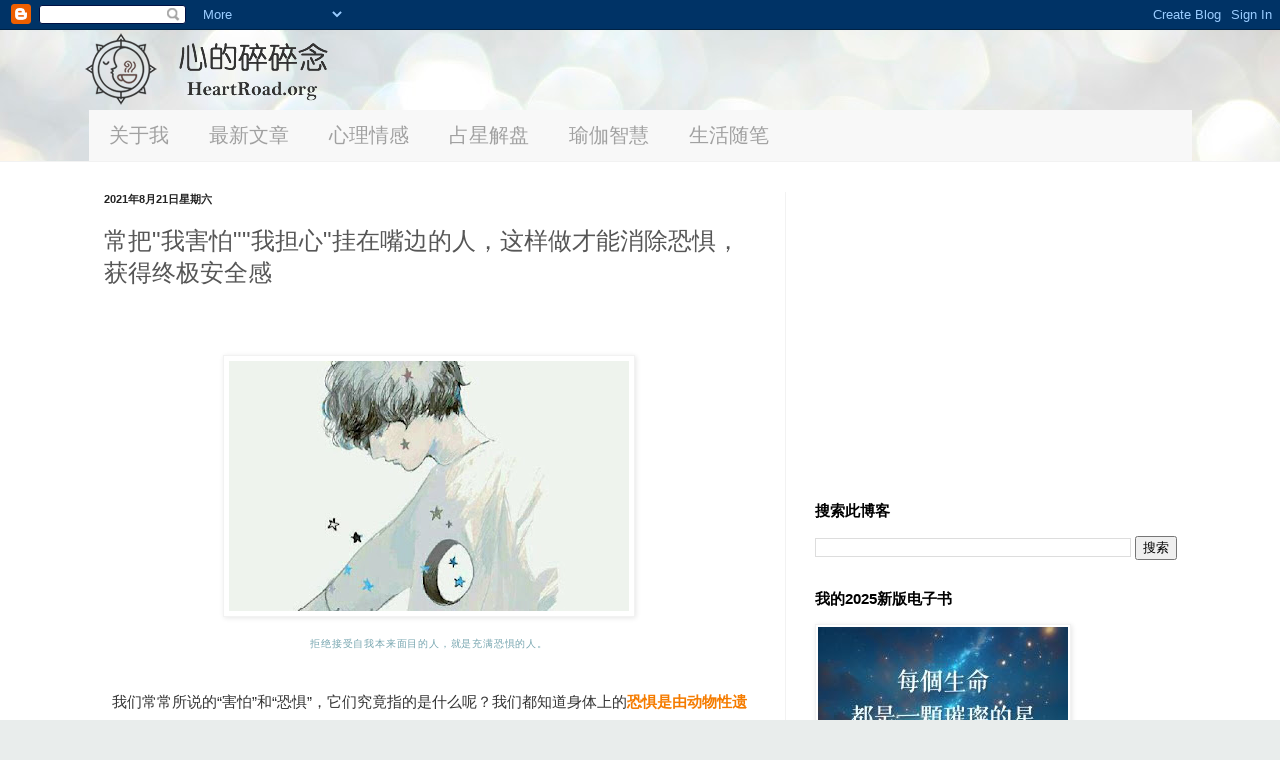

--- FILE ---
content_type: text/html; charset=UTF-8
request_url: https://www.heartroad.org/2021/08/blog-post_21.html
body_size: 24867
content:
<!DOCTYPE html>
<html class='v2' dir='ltr' lang='zh-CN' xmlns='http://www.w3.org/1999/xhtml' xmlns:b='http://www.google.com/2005/gml/b' xmlns:data='http://www.google.com/2005/gml/data' xmlns:expr='http://www.google.com/2005/gml/expr'>
<head>
<link href='https://www.blogger.com/static/v1/widgets/335934321-css_bundle_v2.css' rel='stylesheet' type='text/css'/>
<meta content='width=1100' name='viewport'/>
<meta content='text/html; charset=UTF-8' http-equiv='Content-Type'/>
<meta content='blogger' name='generator'/>
<link href='https://www.heartroad.org/favicon.ico' rel='icon' type='image/x-icon'/>
<link href='https://www.heartroad.org/2021/08/blog-post_21.html' rel='canonical'/>
<link rel="alternate" type="application/atom+xml" title="心的碎碎念 - Atom" href="https://www.heartroad.org/feeds/posts/default" />
<link rel="alternate" type="application/rss+xml" title="心的碎碎念 - RSS" href="https://www.heartroad.org/feeds/posts/default?alt=rss" />
<link rel="service.post" type="application/atom+xml" title="心的碎碎念 - Atom" href="https://draft.blogger.com/feeds/7573325226102681936/posts/default" />

<link rel="alternate" type="application/atom+xml" title="心的碎碎念 - Atom" href="https://www.heartroad.org/feeds/7457421394043131236/comments/default" />
<!--Can't find substitution for tag [blog.ieCssRetrofitLinks]-->
<link href='https://blogger.googleusercontent.com/img/a/AVvXsEj9In2n_rK4k66ra-FXGCfu35dhN9M_365qOBHVgZelRG6_l05VSFpYWmIp6PgCmIiwnH4WO1x5hzYUUQkVJwBMmgSRv48dKVkvp2eVSFSF0sPRLbjqSGP4xFuhoIvOtpvPiEwmI2Fid2Q1cInwiwGQyhYfMVQbFqiaOHJTT0-VLk5_hRoEG8-4KCoe=w400-h250' rel='image_src'/>
<meta content='https://www.heartroad.org/2021/08/blog-post_21.html' property='og:url'/>
<meta content='常把&quot;我害怕&quot;&quot;我担心&quot;挂在嘴边的人，这样做才能消除恐惧，获得终极安全感' property='og:title'/>
<meta content='  拒绝接受自我本来面目的人，就是充满恐惧的人。 我们常常所说的“害怕”和“恐惧”，它们究竟指的是什么呢？我们都知道身体上的 恐惧是由动物性遗传而来的自然反应 ， 但是，只有当我们了解了根深蒂固的心理上的恐惧，我们才能应对遗传下来的动物性的恐惧。' property='og:description'/>
<meta content='https://blogger.googleusercontent.com/img/a/AVvXsEj9In2n_rK4k66ra-FXGCfu35dhN9M_365qOBHVgZelRG6_l05VSFpYWmIp6PgCmIiwnH4WO1x5hzYUUQkVJwBMmgSRv48dKVkvp2eVSFSF0sPRLbjqSGP4xFuhoIvOtpvPiEwmI2Fid2Q1cInwiwGQyhYfMVQbFqiaOHJTT0-VLk5_hRoEG8-4KCoe=w1200-h630-p-k-no-nu' property='og:image'/>
<title>
常把"我害怕""我担心"挂在嘴边的人&#65292;这样做才能消除恐惧&#65292;获得终极安全感-心的碎碎念
</title>
<style id='page-skin-1' type='text/css'><!--
/*
-----------------------------------------------
Blogger Template Style
Name:     Simple
Designer: Blogger
URL:      www.blogger.com
----------------------------------------------- */
/* Variable definitions
====================
<Variable name="keycolor" description="Main Color" type="color" default="#66bbdd"/>
<Group description="Page Text" selector="body">
<Variable name="body.font" description="Font" type="font"
default="normal normal 14px Arial, Tahoma, Helvetica, FreeSans, sans-serif"/>
<Variable name="body.text.color" description="Text Color" type="color" default="#222222"/>
</Group>
<Group description="Backgrounds" selector=".body-fauxcolumns-outer">
<Variable name="body.background.color" description="Outer Background" type="color" default="#66bbdd"/>
<Variable name="content.background.color" description="Main Background" type="color" default="#ffffff"/>
<Variable name="header.background.color" description="Header Background" type="color" default="transparent"/>
</Group>
<Group description="Links" selector=".main-outer">
<Variable name="link.color" description="Link Color" type="color" default="#2288bb"/>
<Variable name="link.visited.color" description="Visited Color" type="color" default="#888888"/>
<Variable name="link.hover.color" description="Hover Color" type="color" default="#33aaff"/>
</Group>
<Group description="Blog Title" selector=".header h1">
<Variable name="header.font" description="Font" type="font"
default="normal normal 60px Arial, Tahoma, Helvetica, FreeSans, sans-serif"/>
<Variable name="header.text.color" description="Title Color" type="color" default="#3399bb" />
</Group>
<Group description="Blog Description" selector=".header .description">
<Variable name="description.text.color" description="Description Color" type="color"
default="#777777" />
</Group>
<Group description="Tabs Text" selector=".tabs-inner .widget li a">
<Variable name="tabs.font" description="Font" type="font"
default="normal normal 14px Arial, Tahoma, Helvetica, FreeSans, sans-serif"/>
<Variable name="tabs.text.color" description="Text Color" type="color" default="#999999"/>
<Variable name="tabs.selected.text.color" description="Selected Color" type="color" default="#000000"/>
</Group>
<Group description="Tabs Background" selector=".tabs-outer .PageList">
<Variable name="tabs.background.color" description="Background Color" type="color" default="#f5f5f5"/>
<Variable name="tabs.selected.background.color" description="Selected Color" type="color" default="#eeeeee"/>
</Group>
<Group description="Post Title" selector="h3.post-title, .comments h4">
<Variable name="post.title.font" description="Font" type="font"
default="normal normal 22px Arial, TW-Kai, BiauKai, Microsoft JhengHei, sans-serif"/>
</Group>
<Group description="Date Header" selector=".date-header">
<Variable name="date.header.color" description="Text Color" type="color"
default="#565656"/>
<Variable name="date.header.background.color" description="Background Color" type="color"
default="transparent"/>
<Variable name="date.header.font" description="Text Font" type="font"
default="normal bold 11px Arial, TW-Kai, BiauKai, Microsoft JhengHei, sans-serif"/>
<Variable name="date.header.padding" description="Date Header Padding" type="string" default="inherit"/>
<Variable name="date.header.letterspacing" description="Date Header Letter Spacing" type="string" default="inherit"/>
<Variable name="date.header.margin" description="Date Header Margin" type="string" default="inherit"/>
</Group>
<Group description="Post Footer" selector=".post-footer">
<Variable name="post.footer.text.color" description="Text Color" type="color" default="#666666"/>
<Variable name="post.footer.background.color" description="Background Color" type="color"
default="#f9f9f9"/>
<Variable name="post.footer.border.color" description="Shadow Color" type="color" default="#eeeeee"/>
</Group>
<Group description="Gadgets" selector="h2">
<Variable name="widget.title.font" description="Title Font" type="font"
default="normal bold 11px Arial, Tahoma, Helvetica, FreeSans, sans-serif"/>
<Variable name="widget.title.text.color" description="Title Color" type="color" default="#000000"/>
<Variable name="widget.alternate.text.color" description="Alternate Color" type="color" default="#999999"/>
</Group>
<Group description="Images" selector=".main-inner">
<Variable name="image.background.color" description="Background Color" type="color" default="#ffffff"/>
<Variable name="image.border.color" description="Border Color" type="color" default="#eeeeee"/>
<Variable name="image.text.color" description="Caption Text Color" type="color" default="#565656"/>
</Group>
<Group description="Accents" selector=".content-inner">
<Variable name="body.rule.color" description="Separator Line Color" type="color" default="#eeeeee"/>
<Variable name="tabs.border.color" description="Tabs Border Color" type="color" default="#f2f2f2"/>
</Group>
<Variable name="body.background" description="Body Background" type="background"
color="#f57c00" default="$(color) none repeat scroll top left"/>
<Variable name="body.background.override" description="Body Background Override" type="string" default=""/>
<Variable name="body.background.gradient.cap" description="Body Gradient Cap" type="url"
default="url(https://resources.blogblog.com/blogblog/data/1kt/simple/gradients_light.png)"/>
<Variable name="body.background.gradient.tile" description="Body Gradient Tile" type="url"
default="url(https://resources.blogblog.com/blogblog/data/1kt/simple/body_gradient_tile_light.png)"/>
<Variable name="content.background.color.selector" description="Content Background Color Selector" type="string" default=".content-inner"/>
<Variable name="content.padding" description="Content Padding" type="length" default="10px" min="0" max="100px"/>
<Variable name="content.padding.horizontal" description="Content Horizontal Padding" type="length" default="0" min="0" max="100px"/>
<Variable name="content.shadow.spread" description="Content Shadow Spread" type="length" default="40px" min="0" max="100px"/>
<Variable name="content.shadow.spread.webkit" description="Content Shadow Spread (WebKit)" type="length" default="5px" min="0" max="100px"/>
<Variable name="content.shadow.spread.ie" description="Content Shadow Spread (IE)" type="length" default="10px" min="0" max="100px"/>
<Variable name="main.border.width" description="Main Border Width" type="length" default="0" min="0" max="10px"/>
<Variable name="header.background.gradient" description="Header Gradient" type="url" default="none"/>
<Variable name="header.shadow.offset.left" description="Header Shadow Offset Left" type="length" default="-1px" min="-50px" max="50px"/>
<Variable name="header.shadow.offset.top" description="Header Shadow Offset Top" type="length" default="-1px" min="-50px" max="50px"/>
<Variable name="header.shadow.spread" description="Header Shadow Spread" type="length" default="1px" min="0" max="100px"/>
<Variable name="header.padding" description="Header Padding" type="length" default="30px" min="0" max="100px"/>
<Variable name="header.border.size" description="Header Border Size" type="length" default="1px" min="0" max="10px"/>
<Variable name="header.bottom.border.size" description="Header Bottom Border Size" type="length" default="0" min="0" max="10px"/>
<Variable name="header.border.horizontalsize" description="Header Horizontal Border Size" type="length" default="0" min="0" max="10px"/>
<Variable name="description.text.size" description="Description Text Size" type="string" default="140%"/>
<Variable name="tabs.margin.top" description="Tabs Margin Top" type="length" default="0" min="0" max="100px"/>
<Variable name="tabs.margin.side" description="Tabs Side Margin" type="length" default="30px" min="0" max="100px"/>
<Variable name="tabs.background.gradient" description="Tabs Background Gradient" type="url"
default="url(https://resources.blogblog.com/blogblog/data/1kt/simple/gradients_light.png)"/>
<Variable name="tabs.border.width" description="Tabs Border Width" type="length" default="1px" min="0" max="10px"/>
<Variable name="tabs.bevel.border.width" description="Tabs Bevel Border Width" type="length" default="1px" min="0" max="10px"/>
<Variable name="post.margin.bottom" description="Post Bottom Margin" type="length" default="25px" min="0" max="100px"/>
<Variable name="image.border.small.size" description="Image Border Small Size" type="length" default="2px" min="0" max="10px"/>
<Variable name="image.border.large.size" description="Image Border Large Size" type="length" default="5px" min="0" max="10px"/>
<Variable name="page.width.selector" description="Page Width Selector" type="string" default=".region-inner"/>
<Variable name="page.width" description="Page Width" type="string" default="auto"/>
<Variable name="main.section.margin" description="Main Section Margin" type="length" default="15px" min="0" max="100px"/>
<Variable name="main.padding" description="Main Padding" type="length" default="15px" min="0" max="100px"/>
<Variable name="main.padding.top" description="Main Padding Top" type="length" default="30px" min="0" max="100px"/>
<Variable name="main.padding.bottom" description="Main Padding Bottom" type="length" default="30px" min="0" max="100px"/>
<Variable name="paging.background"
color="#ffffff"
description="Background of blog paging area" type="background"
default="transparent none no-repeat scroll top center"/>
<Variable name="footer.bevel" description="Bevel border length of footer" type="length" default="0" min="0" max="10px"/>
<Variable name="mobile.background.overlay" description="Mobile Background Overlay" type="string"
default="transparent none repeat scroll top left"/>
<Variable name="mobile.background.size" description="Mobile Background Size" type="string" default="auto"/>
<Variable name="mobile.button.color" description="Mobile Button Color" type="color" default="#ffffff" />
<Variable name="startSide" description="Side where text starts in blog language" type="automatic" default="left"/>
<Variable name="endSide" description="Side where text ends in blog language" type="automatic" default="right"/>
*/
/* Content
----------------------------------------------- */
body {
font: normal normal 15px 'Courier New', TW-Kai, BiauKai, Microsoft JhengHei;
color: #565656;
background: #e9edec url(https://themes.googleusercontent.com/image?id=1SBilrALlXIPLRAelrnhYjgFyYa09ZeL8cdktIYuaRwQ3kEvcEX-Xz1NjKkrLjtsPxmc7) repeat fixed top center /* Credit: merrymoonmary (http://www.istockphoto.com/portfolio/merrymoonmary?platform=blogger) */;
padding: 0 0 0 0;
background-attachment: scroll;
}
html body .content-outer {
min-width: 0;
max-width: 100%;
width: 100%;
}
h2 {
font-size: 22px;
}
a:link {
text-decoration:none;
color: #F57C00;
}
a:visited {
text-decoration:none;
color: #9E9E9E;
}
a:hover {
text-decoration:underline;
color: #009ea3;
}
.body-fauxcolumn-outer .fauxcolumn-inner {
background: transparent none repeat scroll top left;
_background-image: none;
}
.body-fauxcolumn-outer .cap-top {
position: absolute;
z-index: 1;
height: 400px;
width: 100%;
}
.body-fauxcolumn-outer .cap-top .cap-left {
width: 100%;
background: transparent none repeat-x scroll top left;
_background-image: none;
}
.content-outer {
-moz-box-shadow: 0 0 0 rgba(0, 0, 0, .15);
-webkit-box-shadow: 0 0 0 rgba(0, 0, 0, .15);
-goog-ms-box-shadow: 0 0 0 #333333;
box-shadow: 0 0 0 rgba(0, 0, 0, .15);
margin-bottom: 1px;
}
.content-inner {
padding: 0 0;
}
.main-outer, .footer-outer {
background-color: #ffffff;
}
/* Header
----------------------------------------------- */
.header-outer {
background: rgba(85,85,85,0) none repeat-x scroll 0 -400px;
_background-image: none;
}
.Header h1 {
font: normal normal 70px 'Courier New', Courier, FreeMono, monospace;
color: #3dcaa2;
text-shadow: 0 0 0 rgba(0, 0, 0, .2);
}
.Header h1 a {
color: #3dcaa2;
}
.Header .description {
font-size: 200%;
color: #848484;
}
.header-inner .Header .titlewrapper {
padding: 22px 30px;
}
.header-inner .Header .descriptionwrapper {
padding: 0 30px;
}
/* Tabs
----------------------------------------------- */
.tabs-inner .section:first-child {
border-top: 0 solid #dddddd;
}
.tabs-inner .section:first-child ul {
margin-top: -0;
border-top: 0 solid #dddddd;
border-left: 0 solid #dddddd;
border-right: 0 solid #dddddd;
}
.tabs-inner .widget ul {
background: #f8f8f8 none repeat-x scroll 0 -800px;
_background-image: none;
border-bottom: 0 solid #dddddd;
margin-top: 0;
margin-left: -0;
margin-right: -0;
}
.tabs-inner .widget li a {
display: inline-block;
padding: .6em 1em;
font: normal normal 20px Arial, TW-Kai, BiauKai, Microsoft JhengHei, sans-serif;
color: #a1a1a1;
border-left: 0 solid #ffffff;
border-right: 0 solid #dddddd;
}
.tabs-inner .widget li:first-child a {
border-left: none;
}
.tabs-inner .widget li.selected a, .tabs-inner .widget li a:hover {
color: #000000;
background-color: #f2f2f2;
text-decoration: none;
}
/* Columns
----------------------------------------------- */
.main-outer {
border-top: 1px solid #f2f2f2;
}
.fauxcolumn-left-outer .fauxcolumn-inner {
border-right: 1px solid #f2f2f2;
}
.fauxcolumn-right-outer .fauxcolumn-inner {
border-left: 1px solid #f2f2f2;
}
/* Headings
----------------------------------------------- */
div.widget > h2,
div.widget h2.title {
margin: 0 0 1em 0;
font: normal bold 15px Arial, TW-Kai, BiauKai, Microsoft JhengHei, sans-serif;
color: #000000;
}
/* Widgets
----------------------------------------------- */
.widget .zippy {
color: #a1a1a1;
text-shadow: 2px 2px 1px rgba(0, 0, 0, .1);
}
.widget .popular-posts ul {
list-style: none;
}
/* Posts
----------------------------------------------- */
h2.date-header {
font: normal bold 11px Arial, TW-Kai, BiauKai, Microsoft JhengHei, sans-serif;
}
.date-header span {
background-color: rgba(85,85,85,0);
color: #222222;
padding: inherit;
letter-spacing: inherit;
margin: inherit;
}
.main-inner {
padding-top: 30px;
padding-bottom: 30px;
}
.main-inner .column-center-inner {
padding: 0 15px;
}
.main-inner .column-center-inner .section {
margin: 0 15px;
}
.post {
margin: 0 0 25px 0;
}
h3.post-title, .comments h4 {
font: normal normal 24px Arial, TW-Kai, BiauKai, Microsoft JhengHei, sans-serif;
margin: .75em 0 0;
}
.post-body {
font-size: 110%;
line-height: 1.4;
position: relative;
}
.post-body img, .post-body .tr-caption-container, .Profile img, .Image img,
.BlogList .item-thumbnail img {
padding: 2px;
background: #ffffff;
border: 1px solid #f2f2f2;
-moz-box-shadow: 1px 1px 5px rgba(0, 0, 0, .1);
-webkit-box-shadow: 1px 1px 5px rgba(0, 0, 0, .1);
box-shadow: 1px 1px 5px rgba(0, 0, 0, .1);
}
.post-body img, .post-body .tr-caption-container {
padding: 5px;
}
.post-body .tr-caption-container {
color: #222222;
}
.post-body .tr-caption-container img {
padding: 0;
background: transparent;
border: none;
-moz-box-shadow: 0 0 0 rgba(0, 0, 0, .1);
-webkit-box-shadow: 0 0 0 rgba(0, 0, 0, .1);
box-shadow: 0 0 0 rgba(0, 0, 0, .1);
}
.post-header {
margin: 0 0 1.5em;
line-height: 1.6;
font-size: 90%;
}
.post-footer {
margin: 20px -2px 0;
padding: 5px 10px;
color: #777777;
background-color: #fcfcfc;
border-bottom: 1px solid #f2f2f2;
line-height: 1.6;
font-size: 90%;
}
#comments .comment-author {
padding-top: 1.5em;
border-top: 1px solid #f2f2f2;
background-position: 0 1.5em;
}
#comments .comment-author:first-child {
padding-top: 0;
border-top: none;
}
.avatar-image-container {
margin: .2em 0 0;
}
#comments .avatar-image-container img {
border: 1px solid #f2f2f2;
}
/* Comments
----------------------------------------------- */
.comments .comments-content .icon.blog-author {
background-repeat: no-repeat;
background-image: url([data-uri]);
}
.comments .comments-content .loadmore a {
border-top: 1px solid #a1a1a1;
border-bottom: 1px solid #a1a1a1;
}
.comments .comment-thread.inline-thread {
background-color: #fcfcfc;
}
.comments .continue {
border-top: 2px solid #a1a1a1;
}
/* Accents
---------------------------------------------- */
.section-columns td.columns-cell {
border-left: 1px solid #f2f2f2;
}
.blog-pager {
background: transparent none no-repeat scroll top center;
}
.blog-pager-older-link, .home-link,
.blog-pager-newer-link {
background-color: #ffffff;
padding: 5px;
}
.footer-outer {
border-top: 0 dashed #bbbbbb;
}
/* Mobile
----------------------------------------------- */
body.mobile  {
background-size: auto;
}
.mobile .body-fauxcolumn-outer {
background: transparent none repeat scroll top left;
}
.mobile .body-fauxcolumn-outer .cap-top {
background-size: 100% auto;
}
.mobile .content-outer {
-webkit-box-shadow: 0 0 3px rgba(0, 0, 0, .15);
box-shadow: 0 0 3px rgba(0, 0, 0, .15);
}
.mobile .tabs-inner .widget ul {
margin-left: 0;
margin-right: 0;
}
.mobile .post {
margin: 0;
}
.mobile .main-inner .column-center-inner .section {
margin: 0;
}
.mobile .date-header span {
padding: 0.1em 10px;
margin: 0 -10px;
}
.mobile h3.post-title {
margin: 0;
}
.mobile .blog-pager {
background: transparent none no-repeat scroll top center;
}
.mobile .footer-outer {
border-top: none;
}
.mobile .main-inner, .mobile .footer-inner {
background-color: #ffffff;
}
.mobile-index-contents {
color: #565656;
}
.mobile-link-button {
background-color: #F57C00;
}
.mobile-link-button a:link, .mobile-link-button a:visited {
color: #ffffff;
}
.mobile .tabs-inner .section:first-child {
border-top: none;
}
.mobile .tabs-inner .PageList .widget-content {
background-color: #f2f2f2;
color: #000000;
border-top: 0 solid #dddddd;
border-bottom: 0 solid #dddddd;
}
.mobile .tabs-inner .PageList .widget-content .pagelist-arrow {
border-left: 1px solid #dddddd;
}
.post-body {
line-height: 1.8em;
letter-spacing: 0.8px;
}
--></style>
<style id='template-skin-1' type='text/css'><!--
body {
min-width: 1133px;
}
.content-outer, .content-fauxcolumn-outer, .region-inner {
min-width: 1133px;
max-width: 1133px;
_width: 1133px;
}
.main-inner .columns {
padding-left: 0px;
padding-right: 422px;
}
.main-inner .fauxcolumn-center-outer {
left: 0px;
right: 422px;
/* IE6 does not respect left and right together */
_width: expression(this.parentNode.offsetWidth -
parseInt("0px") -
parseInt("422px") + 'px');
}
.main-inner .fauxcolumn-left-outer {
width: 0px;
}
.main-inner .fauxcolumn-right-outer {
width: 422px;
}
.main-inner .column-left-outer {
width: 0px;
right: 100%;
margin-left: -0px;
}
.main-inner .column-right-outer {
width: 422px;
margin-right: -422px;
}
#layout {
min-width: 0;
}
#layout .content-outer {
min-width: 0;
width: 800px;
}
#layout .region-inner {
min-width: 0;
width: auto;
}
body#layout div.add_widget {
padding: 8px;
}
body#layout div.add_widget a {
margin-left: 32px;
}
--></style>
<style>
    body {background-image:url(https\:\/\/themes.googleusercontent.com\/image?id=1SBilrALlXIPLRAelrnhYjgFyYa09ZeL8cdktIYuaRwQ3kEvcEX-Xz1NjKkrLjtsPxmc7);}
    
@media (max-width: 200px) { body {background-image:url(https\:\/\/themes.googleusercontent.com\/image?id=1SBilrALlXIPLRAelrnhYjgFyYa09ZeL8cdktIYuaRwQ3kEvcEX-Xz1NjKkrLjtsPxmc7&options=w200);}}
@media (max-width: 400px) and (min-width: 201px) { body {background-image:url(https\:\/\/themes.googleusercontent.com\/image?id=1SBilrALlXIPLRAelrnhYjgFyYa09ZeL8cdktIYuaRwQ3kEvcEX-Xz1NjKkrLjtsPxmc7&options=w400);}}
@media (max-width: 800px) and (min-width: 401px) { body {background-image:url(https\:\/\/themes.googleusercontent.com\/image?id=1SBilrALlXIPLRAelrnhYjgFyYa09ZeL8cdktIYuaRwQ3kEvcEX-Xz1NjKkrLjtsPxmc7&options=w800);}}
@media (max-width: 1200px) and (min-width: 801px) { body {background-image:url(https\:\/\/themes.googleusercontent.com\/image?id=1SBilrALlXIPLRAelrnhYjgFyYa09ZeL8cdktIYuaRwQ3kEvcEX-Xz1NjKkrLjtsPxmc7&options=w1200);}}
/* Last tag covers anything over one higher than the previous max-size cap. */
@media (min-width: 1201px) { body {background-image:url(https\:\/\/themes.googleusercontent.com\/image?id=1SBilrALlXIPLRAelrnhYjgFyYa09ZeL8cdktIYuaRwQ3kEvcEX-Xz1NjKkrLjtsPxmc7&options=w1600);}}
  </style>
<script type='text/javascript'>
        (function(i,s,o,g,r,a,m){i['GoogleAnalyticsObject']=r;i[r]=i[r]||function(){
        (i[r].q=i[r].q||[]).push(arguments)},i[r].l=1*new Date();a=s.createElement(o),
        m=s.getElementsByTagName(o)[0];a.async=1;a.src=g;m.parentNode.insertBefore(a,m)
        })(window,document,'script','https://www.google-analytics.com/analytics.js','ga');
        ga('create', 'UA-172767031-2', 'auto', 'blogger');
        ga('blogger.send', 'pageview');
      </script>
<link href='https://draft.blogger.com/dyn-css/authorization.css?targetBlogID=7573325226102681936&amp;zx=4c8cb188-f423-4a51-bd3b-7f8891bd85f8' media='none' onload='if(media!=&#39;all&#39;)media=&#39;all&#39;' rel='stylesheet'/><noscript><link href='https://draft.blogger.com/dyn-css/authorization.css?targetBlogID=7573325226102681936&amp;zx=4c8cb188-f423-4a51-bd3b-7f8891bd85f8' rel='stylesheet'/></noscript>
<meta name='google-adsense-platform-account' content='ca-host-pub-1556223355139109'/>
<meta name='google-adsense-platform-domain' content='blogspot.com'/>

<!-- data-ad-client=ca-pub-3138027700235078 -->

</head>
<body class='loading'>
<div class='navbar section' id='navbar' name='Navbar'><div class='widget Navbar' data-version='1' id='Navbar1'><script type="text/javascript">
    function setAttributeOnload(object, attribute, val) {
      if(window.addEventListener) {
        window.addEventListener('load',
          function(){ object[attribute] = val; }, false);
      } else {
        window.attachEvent('onload', function(){ object[attribute] = val; });
      }
    }
  </script>
<div id="navbar-iframe-container"></div>
<script type="text/javascript" src="https://apis.google.com/js/platform.js"></script>
<script type="text/javascript">
      gapi.load("gapi.iframes:gapi.iframes.style.bubble", function() {
        if (gapi.iframes && gapi.iframes.getContext) {
          gapi.iframes.getContext().openChild({
              url: 'https://draft.blogger.com/navbar/7573325226102681936?po\x3d7457421394043131236\x26origin\x3dhttps://www.heartroad.org',
              where: document.getElementById("navbar-iframe-container"),
              id: "navbar-iframe"
          });
        }
      });
    </script><script type="text/javascript">
(function() {
var script = document.createElement('script');
script.type = 'text/javascript';
script.src = '//pagead2.googlesyndication.com/pagead/js/google_top_exp.js';
var head = document.getElementsByTagName('head')[0];
if (head) {
head.appendChild(script);
}})();
</script>
</div></div>
<div class='body-fauxcolumns'>
<div class='fauxcolumn-outer body-fauxcolumn-outer'>
<div class='cap-top'>
<div class='cap-left'></div>
<div class='cap-right'></div>
</div>
<div class='fauxborder-left'>
<div class='fauxborder-right'></div>
<div class='fauxcolumn-inner'>
</div>
</div>
<div class='cap-bottom'>
<div class='cap-left'></div>
<div class='cap-right'></div>
</div>
</div>
</div>
<div class='content'>
<div class='content-fauxcolumns'>
<div class='fauxcolumn-outer content-fauxcolumn-outer'>
<div class='cap-top'>
<div class='cap-left'></div>
<div class='cap-right'></div>
</div>
<div class='fauxborder-left'>
<div class='fauxborder-right'></div>
<div class='fauxcolumn-inner'>
</div>
</div>
<div class='cap-bottom'>
<div class='cap-left'></div>
<div class='cap-right'></div>
</div>
</div>
</div>
<div class='content-outer'>
<div class='content-cap-top cap-top'>
<div class='cap-left'></div>
<div class='cap-right'></div>
</div>
<div class='fauxborder-left content-fauxborder-left'>
<div class='fauxborder-right content-fauxborder-right'></div>
<div class='content-inner'>
<header>
<div class='header-outer'>
<div class='header-cap-top cap-top'>
<div class='cap-left'></div>
<div class='cap-right'></div>
</div>
<div class='fauxborder-left header-fauxborder-left'>
<div class='fauxborder-right header-fauxborder-right'></div>
<div class='region-inner header-inner'>
<div class='header section' id='header' name='标题'><div class='widget Header' data-version='1' id='Header1'>
<div id='header-inner'>
<a href='https://www.heartroad.org/' style='display: block'>
<img alt='心的碎碎念' height='80px; ' id='Header1_headerimg' src='https://blogger.googleusercontent.com/img/a/AVvXsEiN_mbIfDadYXEr54Nyup9VkRwKRDIVlkPcxc_enFOjQPkUuSSk-8psdJpwLLhIls2HVLNC9ivL4TIKXveXuTKm_JB_3HLX4HKN78g6pzAgwB92IPz48kospKEOUJvTMDLLEBtQs7IcLwPswY7wTuBd9nXb4IVjJhQDbePpJd6RioL64ZYqk4PEKDtr=s280' style='display: block' width='280px; '/>
</a>
</div>
</div></div>
</div>
</div>
<div class='header-cap-bottom cap-bottom'>
<div class='cap-left'></div>
<div class='cap-right'></div>
</div>
</div>
</header>
<div class='tabs-outer'>
<div class='tabs-cap-top cap-top'>
<div class='cap-left'></div>
<div class='cap-right'></div>
</div>
<div class='fauxborder-left tabs-fauxborder-left'>
<div class='fauxborder-right tabs-fauxborder-right'></div>
<div class='region-inner tabs-inner'>
<div class='tabs section' id='crosscol' name='跨列'><div class='widget PageList' data-version='1' id='PageList2'>
<h2>顶部导航栏</h2>
<div class='widget-content'>
<ul>
<li>
<a href='https://www.heartroad.org/p/blog-page_23.html'>关于我</a>
</li>
<li>
<a href='https://www.heartroad.org/'>最新文章</a>
</li>
<li>
<a href='https://www.heartroad.org/p/blog-page.html'>心理情感</a>
</li>
<li>
<a href='https://www.heartroad.org/p/blog-page_25.html'>占星解盘</a>
</li>
<li>
<a href='https://www.heartroad.org/p/blog-page_8.html'>瑜伽智慧</a>
</li>
<li>
<a href='https://www.heartroad.org/p/blog-page_2.html'>生活随笔</a>
</li>
</ul>
<div class='clear'></div>
</div>
</div></div>
<div class='tabs no-items section' id='crosscol-overflow' name='Cross-Column 2'></div>
</div>
</div>
<div class='tabs-cap-bottom cap-bottom'>
<div class='cap-left'></div>
<div class='cap-right'></div>
</div>
</div>
<div class='main-outer'>
<div class='main-cap-top cap-top'>
<div class='cap-left'></div>
<div class='cap-right'></div>
</div>
<div class='fauxborder-left main-fauxborder-left'>
<div class='fauxborder-right main-fauxborder-right'></div>
<div class='region-inner main-inner'>
<div class='columns fauxcolumns'>
<div class='fauxcolumn-outer fauxcolumn-center-outer'>
<div class='cap-top'>
<div class='cap-left'></div>
<div class='cap-right'></div>
</div>
<div class='fauxborder-left'>
<div class='fauxborder-right'></div>
<div class='fauxcolumn-inner'>
</div>
</div>
<div class='cap-bottom'>
<div class='cap-left'></div>
<div class='cap-right'></div>
</div>
</div>
<div class='fauxcolumn-outer fauxcolumn-left-outer'>
<div class='cap-top'>
<div class='cap-left'></div>
<div class='cap-right'></div>
</div>
<div class='fauxborder-left'>
<div class='fauxborder-right'></div>
<div class='fauxcolumn-inner'>
</div>
</div>
<div class='cap-bottom'>
<div class='cap-left'></div>
<div class='cap-right'></div>
</div>
</div>
<div class='fauxcolumn-outer fauxcolumn-right-outer'>
<div class='cap-top'>
<div class='cap-left'></div>
<div class='cap-right'></div>
</div>
<div class='fauxborder-left'>
<div class='fauxborder-right'></div>
<div class='fauxcolumn-inner'>
</div>
</div>
<div class='cap-bottom'>
<div class='cap-left'></div>
<div class='cap-right'></div>
</div>
</div>
<!-- corrects IE6 width calculation -->
<div class='columns-inner'>
<div class='column-center-outer'>
<div class='column-center-inner'>
<div class='main section' id='main' name='主体'><div class='widget Blog' data-version='1' id='Blog1'>
<div class='blog-posts hfeed'>

          <div class="date-outer">
        
<h2 class='date-header'><span>2021年8月21日星期六</span></h2>

          <div class="date-posts">
        
<div class='post-outer'>
<div class='post hentry uncustomized-post-template' itemprop='blogPost' itemscope='itemscope' itemtype='http://schema.org/BlogPosting'>
<meta content='https://blogger.googleusercontent.com/img/a/AVvXsEj9In2n_rK4k66ra-FXGCfu35dhN9M_365qOBHVgZelRG6_l05VSFpYWmIp6PgCmIiwnH4WO1x5hzYUUQkVJwBMmgSRv48dKVkvp2eVSFSF0sPRLbjqSGP4xFuhoIvOtpvPiEwmI2Fid2Q1cInwiwGQyhYfMVQbFqiaOHJTT0-VLk5_hRoEG8-4KCoe=w400-h250' itemprop='image_url'/>
<meta content='7573325226102681936' itemprop='blogId'/>
<meta content='7457421394043131236' itemprop='postId'/>
<a name='7457421394043131236'></a>
<h3 class='post-title entry-title' itemprop='name'>
常把"我害怕""我担心"挂在嘴边的人&#65292;这样做才能消除恐惧&#65292;获得终极安全感
</h3>
<div class='post-header'>
<div class='post-header-line-1'></div>
</div>
<div class='post-body entry-content' id='post-body-7457421394043131236' itemprop='description articleBody'>
<p>&nbsp;</p><div class="separator" style="clear: both; text-align: center;"><a href="https://blogger.googleusercontent.com/img/a/AVvXsEj9In2n_rK4k66ra-FXGCfu35dhN9M_365qOBHVgZelRG6_l05VSFpYWmIp6PgCmIiwnH4WO1x5hzYUUQkVJwBMmgSRv48dKVkvp2eVSFSF0sPRLbjqSGP4xFuhoIvOtpvPiEwmI2Fid2Q1cInwiwGQyhYfMVQbFqiaOHJTT0-VLk5_hRoEG8-4KCoe=s512" style="margin-left: 1em; margin-right: 1em;"><img border="0" data-original-height="320" data-original-width="512" height="250" src="https://blogger.googleusercontent.com/img/a/AVvXsEj9In2n_rK4k66ra-FXGCfu35dhN9M_365qOBHVgZelRG6_l05VSFpYWmIp6PgCmIiwnH4WO1x5hzYUUQkVJwBMmgSRv48dKVkvp2eVSFSF0sPRLbjqSGP4xFuhoIvOtpvPiEwmI2Fid2Q1cInwiwGQyhYfMVQbFqiaOHJTT0-VLk5_hRoEG8-4KCoe=w400-h250" width="400" /></a></div><div class="separator" style="clear: both; text-align: center;"><span style="font-family: mp-quote, -apple-system-font, BlinkMacSystemFont, &quot;Helvetica Neue&quot;, &quot;PingFang SC&quot;, &quot;Hiragino Sans GB&quot;, &quot;Microsoft YaHei UI&quot;, &quot;Microsoft YaHei&quot;, Arial, sans-serif; margin: 0px; padding: 0px;"><span style="color: #76a5af; font-size: x-small; margin: 0px; padding: 0px;"><span style="margin: 0px; padding: 0px;">拒绝接受自我本来面目的人&#65292;就是充满恐惧的人&#12290;</span></span></span></div><div class="separator" style="clear: both;"><span face="&quot;Courier New&quot;, TW-Kai, BiauKai, &quot;Microsoft JhengHei&quot;" style="background-color: white; color: #222222; font-size: 16.5px; letter-spacing: 0.8px;"><section style="color: #333333; font-family: mp-quote, -apple-system-font, BlinkMacSystemFont, &quot;Helvetica Neue&quot;, &quot;PingFang SC&quot;, &quot;Hiragino Sans GB&quot;, &quot;Microsoft YaHei UI&quot;, &quot;Microsoft YaHei&quot;, Arial, sans-serif; font-size: 17px; letter-spacing: normal; line-height: 1.75em; margin: 0px 8px; padding: 0px; text-align: justify;"><br style="margin: 0px; padding: 0px;" /></section><section style="color: #333333; font-family: mp-quote, -apple-system-font, BlinkMacSystemFont, &quot;Helvetica Neue&quot;, &quot;PingFang SC&quot;, &quot;Hiragino Sans GB&quot;, &quot;Microsoft YaHei UI&quot;, &quot;Microsoft YaHei&quot;, Arial, sans-serif; font-size: 17px; letter-spacing: normal; line-height: 1.75em; margin: 0px 8px; padding: 0px; text-align: justify;"><span style="font-size: 15px; margin: 0px; padding: 0px;">我们常常所说的&#8220;害怕&#8221;和&#8220;恐惧&#8221;&#65292;它们究竟指的是什么呢&#65311;我们都知道身体上的<a href="https://www.heartroad.org/2021/05/blog-post.html"><b>恐惧是由动物性遗传而来的自然反应</b></a>&#65292;</span><span style="font-size: 15px; margin: 0px; padding: 0px;">但是&#65292;只有当我们了解了根深蒂固的心理上的恐惧&#65292;我们才能应对遗传下来的动物性的恐惧&#12290;<span><a name="more"></a></span></span><br style="margin: 0px; padding: 0px;" /></section><section style="color: #333333; font-family: mp-quote, -apple-system-font, BlinkMacSystemFont, &quot;Helvetica Neue&quot;, &quot;PingFang SC&quot;, &quot;Hiragino Sans GB&quot;, &quot;Microsoft YaHei UI&quot;, &quot;Microsoft YaHei&quot;, Arial, sans-serif; font-size: 17px; letter-spacing: normal; line-height: 1.75em; margin: 0px 8px; padding: 0px; text-align: justify;"><span style="font-size: 15px; margin: 0px; padding: 0px;">当我们说&#8220;我害怕&#8221;时&#65292;我们究竟在恐惧什么&#65311;</span><span style="font-size: 15px; margin: 0px; padding: 0px;">这是我们需要仔细深入思考的一个问题&#12290;</span></section><section style="color: #333333; font-family: mp-quote, -apple-system-font, BlinkMacSystemFont, &quot;Helvetica Neue&quot;, &quot;PingFang SC&quot;, &quot;Hiragino Sans GB&quot;, &quot;Microsoft YaHei UI&quot;, &quot;Microsoft YaHei&quot;, Arial, sans-serif; font-size: 17px; letter-spacing: normal; line-height: 1.75em; margin: 0px 8px; padding: 0px; text-align: justify;"><span style="font-size: 15px; margin: 0px; padding: 0px;"><br style="margin: 0px; padding: 0px;" /></span></section><section style="color: #333333; font-family: mp-quote, -apple-system-font, BlinkMacSystemFont, &quot;Helvetica Neue&quot;, &quot;PingFang SC&quot;, &quot;Hiragino Sans GB&quot;, &quot;Microsoft YaHei UI&quot;, &quot;Microsoft YaHei&quot;, Arial, sans-serif; font-size: 17px; letter-spacing: normal; line-height: 1.75em; margin: 0px 8px; padding: 0px; text-align: justify;"><span style="font-size: 15px; margin: 0px; padding: 0px;">通常&#65292;我们所害怕和恐惧的&#65292;都是某个具体的事物&#12290;比如&#65292;害怕失去一段感情&#12289;害怕失去亲人&#12289;害怕失去工作&#12289;害怕失去金钱&#12289;害怕被排除在外&#12289;害怕不被喜欢&#12289;害怕被人控制&#65292;害怕社会秩序不稳定&#12289;害怕疾病&#12289;害怕死亡......</span></section><section style="color: #333333; font-family: mp-quote, -apple-system-font, BlinkMacSystemFont, &quot;Helvetica Neue&quot;, &quot;PingFang SC&quot;, &quot;Hiragino Sans GB&quot;, &quot;Microsoft YaHei UI&quot;, &quot;Microsoft YaHei&quot;, Arial, sans-serif; font-size: 17px; letter-spacing: normal; line-height: 1.75em; margin: 0px 8px; padding: 0px; text-align: justify;"><span style="font-size: 15px; margin: 0px; padding: 0px;"><br style="margin: 0px; padding: 0px;" /></span></section><section style="color: #333333; font-family: mp-quote, -apple-system-font, BlinkMacSystemFont, &quot;Helvetica Neue&quot;, &quot;PingFang SC&quot;, &quot;Hiragino Sans GB&quot;, &quot;Microsoft YaHei UI&quot;, &quot;Microsoft YaHei&quot;, Arial, sans-serif; font-size: 17px; letter-spacing: normal; line-height: 1.75em; margin: 0px 8px; padding: 0px; text-align: justify;"><span style="font-size: 15px; margin: 0px; padding: 0px;">然而&#65292;我们是否思考过这样一个问题&#65306;</span><span style="color: #7b0c00; margin: 0px; padding: 0px;"><strong style="margin: 0px; padding: 0px;"><span style="font-size: 15px; margin: 0px; padding: 0px;">我们究竟是对失去一段感情&#12289;一位亲人&#12289;一份工作&#12289;失去金钱&#12289;被孤立&#12289;被控制&#12289;被伤害以及对疾病和死亡这些事件本身感到害怕&#65292;还是对失去这一切之后出现的痛苦而感到恐惧&#65311;</span></strong></span><span style="color: black; margin: 0px; padding: 0px;"><strong style="margin: 0px; padding: 0px;"><span style="font-size: 15px; margin: 0px; padding: 0px;">这个问题极其重要&#65292;如果我们不能本着自我诚实的态度&#65292;我们就很可能会给出自欺欺人的答案&#65281;</span></strong></span></section><section style="color: #333333; font-family: mp-quote, -apple-system-font, BlinkMacSystemFont, &quot;Helvetica Neue&quot;, &quot;PingFang SC&quot;, &quot;Hiragino Sans GB&quot;, &quot;Microsoft YaHei UI&quot;, &quot;Microsoft YaHei&quot;, Arial, sans-serif; font-size: 17px; letter-spacing: normal; line-height: 1.75em; margin: 0px 8px; padding: 0px; text-align: justify;"><span style="font-size: 15px; margin: 0px; padding: 0px;"><br style="margin: 0px; padding: 0px;" /></span></section><section style="color: #333333; font-family: mp-quote, -apple-system-font, BlinkMacSystemFont, &quot;Helvetica Neue&quot;, &quot;PingFang SC&quot;, &quot;Hiragino Sans GB&quot;, &quot;Microsoft YaHei UI&quot;, &quot;Microsoft YaHei&quot;, Arial, sans-serif; font-size: 17px; letter-spacing: normal; line-height: 1.75em; margin: 0px 8px; padding: 0px; text-align: justify;"><span style="font-size: 15px; margin: 0px; padding: 0px;">我建议大家就此停下来&#65292;先花一点儿时间来思考一下这个问题&#65292;而不是急于阅读到最后寻找那一个所谓的答案&#12290;<strong style="margin: 0px; padding: 0px;">如果我们不能诚实的面对真实的自己&#65292;任何答案对于我们来说&#65292;都毫无意义&#12290;</strong>我们究竟是对那些我们所说的具体事物本身感到害怕和恐惧&#65292;还是对失去这一切之后出现的痛苦而感到恐惧&#65311;</span></section><section style="color: #333333; font-family: mp-quote, -apple-system-font, BlinkMacSystemFont, &quot;Helvetica Neue&quot;, &quot;PingFang SC&quot;, &quot;Hiragino Sans GB&quot;, &quot;Microsoft YaHei UI&quot;, &quot;Microsoft YaHei&quot;, Arial, sans-serif; font-size: 17px; letter-spacing: normal; line-height: 1.75em; margin: 0px 8px; padding: 0px; text-align: justify;"><br style="margin: 0px; padding: 0px;" /></section><section style="color: #333333; font-family: mp-quote, -apple-system-font, BlinkMacSystemFont, &quot;Helvetica Neue&quot;, &quot;PingFang SC&quot;, &quot;Hiragino Sans GB&quot;, &quot;Microsoft YaHei UI&quot;, &quot;Microsoft YaHei&quot;, Arial, sans-serif; font-size: 17px; letter-spacing: normal; line-height: 1.75em; margin: 0px 8px; padding: 0px; text-align: justify;"><span style="font-size: 15px; margin: 0px; padding: 0px;">如果你还是对自我不够诚实&#65292;没有停下来思考&#65292;只想要一个现成的答案&#65292;那么现在&#65292;有一个事实会摆在你的面前&#65292;那就是&#8212;&#8212;</span><span style="color: #7b0c00; font-size: 15px; margin: 0px; padding: 0px;"><strong style="margin: 0px; padding: 0px;">不愿意面对真相&#65292;就是形成恐惧的最主要因素之一&#65281;</strong></span><br style="margin: 0px; padding: 0px;" /></section><section style="color: #333333; font-family: mp-quote, -apple-system-font, BlinkMacSystemFont, &quot;Helvetica Neue&quot;, &quot;PingFang SC&quot;, &quot;Hiragino Sans GB&quot;, &quot;Microsoft YaHei UI&quot;, &quot;Microsoft YaHei&quot;, Arial, sans-serif; font-size: 17px; letter-spacing: normal; line-height: 1.75em; margin: 0px 8px; padding: 0px; text-align: justify;"><span style="font-size: 15px; margin: 0px; padding: 0px;"><br style="margin: 0px; padding: 0px;" /></span></section><section style="color: #333333; font-family: mp-quote, -apple-system-font, BlinkMacSystemFont, &quot;Helvetica Neue&quot;, &quot;PingFang SC&quot;, &quot;Hiragino Sans GB&quot;, &quot;Microsoft YaHei UI&quot;, &quot;Microsoft YaHei&quot;, Arial, sans-serif; font-size: 17px; letter-spacing: normal; line-height: 1.75em; margin: 0px 8px; padding: 0px; text-align: justify;"><span style="color: black; font-size: 15px; margin: 0px; padding: 0px;"><strong style="margin: 0px; padding: 0px;">想要获得终极安全感&#65292;我们就必须明白</strong></span><span style="color: #7b0c00; font-size: 15px; margin: 0px; padding: 0px;"><strong style="margin: 0px; padding: 0px;">恐惧究竟是什么&#65292;而不是我们到底在害怕什么&#65311;</strong></span><span style="color: black; font-size: 15px; margin: 0px; padding: 0px;"><strong style="margin: 0px; padding: 0px;">同时&#65292;我们还必须了解我们的大脑为了克服恐惧而制造的一些列利用压抑&#12289;逃避&#12289;控制&#12289;对抗&#12289;曲解等方式引发的摩擦和挣扎&#12290;</strong></span></section><section style="color: #333333; font-family: mp-quote, -apple-system-font, BlinkMacSystemFont, &quot;Helvetica Neue&quot;, &quot;PingFang SC&quot;, &quot;Hiragino Sans GB&quot;, &quot;Microsoft YaHei UI&quot;, &quot;Microsoft YaHei&quot;, Arial, sans-serif; font-size: 17px; letter-spacing: normal; line-height: 1.75em; margin: 0px 8px; padding: 0px; text-align: justify;"><span style="color: #7b0c00; font-size: 15px; margin: 0px; padding: 0px;"><strong style="margin: 0px; padding: 0px;"><br style="margin: 0px; padding: 0px;" /></strong></span></section><section style="color: #333333; font-family: mp-quote, -apple-system-font, BlinkMacSystemFont, &quot;Helvetica Neue&quot;, &quot;PingFang SC&quot;, &quot;Hiragino Sans GB&quot;, &quot;Microsoft YaHei UI&quot;, &quot;Microsoft YaHei&quot;, Arial, sans-serif; font-size: 17px; letter-spacing: normal; line-height: 1.75em; margin: 0px 8px; padding: 0px; text-align: justify;"><span style="color: #7b0c00; font-size: 15px; margin: 0px; padding: 0px;"><strong style="margin: 0px; padding: 0px;">正是这些摩擦和挣扎&#65292;分散消耗着我们的生命能量&#12290;</strong></span><br style="margin: 0px; padding: 0px;" /></section><section style="color: #333333; font-family: mp-quote, -apple-system-font, BlinkMacSystemFont, &quot;Helvetica Neue&quot;, &quot;PingFang SC&quot;, &quot;Hiragino Sans GB&quot;, &quot;Microsoft YaHei UI&quot;, &quot;Microsoft YaHei&quot;, Arial, sans-serif; font-size: 17px; letter-spacing: normal; line-height: 1.75em; margin: 0px 8px; padding: 0px; text-align: justify;"><span style="font-size: 15px; margin: 0px; padding: 0px;"><br style="margin: 0px; padding: 0px;" /></span></section><section style="color: #333333; font-family: mp-quote, -apple-system-font, BlinkMacSystemFont, &quot;Helvetica Neue&quot;, &quot;PingFang SC&quot;, &quot;Hiragino Sans GB&quot;, &quot;Microsoft YaHei UI&quot;, &quot;Microsoft YaHei&quot;, Arial, sans-serif; font-size: 17px; letter-spacing: normal; line-height: 1.75em; margin: 0px 8px; padding: 0px; text-align: justify;"><span style="font-size: 15px; margin: 0px; padding: 0px;">看似坐在这个现代文明世界里前所未有的舒适的房间里的我们&#65292;无时无刻地不被某个关于未来可能发生或根本不会发生的心念&#12289;以及过去有可能卷土重来的不安而担忧&#12290;</span></section><section style="color: #333333; font-family: mp-quote, -apple-system-font, BlinkMacSystemFont, &quot;Helvetica Neue&quot;, &quot;PingFang SC&quot;, &quot;Hiragino Sans GB&quot;, &quot;Microsoft YaHei UI&quot;, &quot;Microsoft YaHei&quot;, Arial, sans-serif; font-size: 17px; letter-spacing: normal; line-height: 1.75em; margin: 0px 8px; padding: 0px; text-align: justify;"><span style="font-size: 15px; margin: 0px; padding: 0px;"><br /></span></section><section style="color: #333333; font-family: mp-quote, -apple-system-font, BlinkMacSystemFont, &quot;Helvetica Neue&quot;, &quot;PingFang SC&quot;, &quot;Hiragino Sans GB&quot;, &quot;Microsoft YaHei UI&quot;, &quot;Microsoft YaHei&quot;, Arial, sans-serif; font-size: 17px; letter-spacing: normal; line-height: 1.75em; margin: 0px 8px; padding: 0px; text-align: justify;"><span style="font-size: 15px; margin: 0px; padding: 0px;"><section style="font-size: 17px; line-height: 1.75em; margin: 0px 8px; padding: 0px;"><span style="font-size: 15px; margin: 0px; padding: 0px;">其实&#65292;我们害怕的就是</span><strong style="font-size: 15px; margin: 0px; padding: 0px;">过去</strong><span style="font-size: 15px; margin: 0px; padding: 0px;">和</span><strong style="font-size: 15px; margin: 0px; padding: 0px;">未来</strong><span style="font-size: 15px; margin: 0px; padding: 0px;">&#12290;</span><br style="margin: 0px; padding: 0px;" /></section><section style="font-size: 17px; line-height: 1.75em; margin: 0px 8px; padding: 0px;"><span style="font-size: 15px; margin: 0px; padding: 0px;"><strong style="margin: 0px; padding: 0px;"><br style="margin: 0px; padding: 0px;" /></strong></span></section><section style="font-size: 17px; line-height: 1.75em; margin: 0px 8px; padding: 0px;"><span style="font-size: 15px; margin: 0px; padding: 0px;"><strong style="margin: 0px; padding: 0px;">正因为头脑认同了时间有过去&#12289;现在和未来这个概念&#65292;念头才会趁虚而入&#65292;时刻提醒我们说&#8220;不能让那种事情再度发生&#8221;&#65292;或者&#8220;你必须未雨绸缪&#65292;否则厄运就会降临&#12290;&#8221;</strong><br style="margin: 0px; padding: 0px;" /></span></section><section style="font-size: 17px; line-height: 1.75em; margin: 0px 8px; padding: 0px;"><span style="font-size: 15px; margin: 0px; padding: 0px;"><br style="margin: 0px; padding: 0px;" /></span></section><section style="font-size: 17px; line-height: 1.75em; margin: 0px 8px; padding: 0px;"><span style="color: #7b0c00; margin: 0px; padding: 0px;"><strong style="margin: 0px; padding: 0px;"><span style="font-size: 15px; margin: 0px; padding: 0px;">然而&#65292;时间根本不存在&#12290;我们一代又一代的人&#65292;活在人类制造的时间假象中&#65292;活在时间制造的痛苦和恐惧中&#12290;</span></strong></span></section><section style="font-size: 17px; line-height: 1.75em; margin: 0px 8px; padding: 0px;"><span style="font-size: 15px; margin: 0px; padding: 0px;"><br style="margin: 0px; padding: 0px;" /></span></section><section style="font-size: 17px; line-height: 1.75em; margin: 0px 8px; padding: 0px;"><span style="font-size: 15px; margin: 0px; padding: 0px;">在我们的印象中&#65292;我们都理所当然地认为时间是一个连续的存在&#65292;是一个由过去到未来的方向&#12290;可是我们却从来没有探究过这是为什么&#65311;为什么时间只能向前而不能退后&#65311;为什么我们只记得过去而不是未来&#65311;是我们存在于时间之内&#65311;还是时间存在于我们之中&#65311;</span></section><section style="font-size: 17px; line-height: 1.75em; margin: 0px 8px; padding: 0px;"><span style="font-size: 15px; margin: 0px; padding: 0px;"><br style="margin: 0px; padding: 0px;" /></span></section><section style="font-size: 17px; line-height: 1.75em; margin: 0px 8px; padding: 0px;"><span style="font-size: 15px; margin: 0px; padding: 0px;">意大利物理学家&#12289;圈量子引力理论的开创者之一的卡洛&#183;罗韦利在&#12298;时间的秩序&#12299;一书中&#65292;从科学角度为我们揭示出了</span><span style="color: #7b0c00; font-size: 15px; margin: 0px; padding: 0px;"><strong style="margin: 0px; padding: 0px;">时间的本质&#8212;&#8212;即&#65292;时间不存在&#65292;它也并不是从过去到未来&#12290;</strong></span><br style="margin: 0px; padding: 0px;" /></section><section style="font-size: 17px; line-height: 1.75em; margin: 0px 8px; padding: 0px;"><span style="color: #7b0c00; font-size: 15px; margin: 0px; padding: 0px;"><strong style="margin: 0px; padding: 0px;"><br style="margin: 0px; padding: 0px;" /></strong></span></section><section style="font-size: 17px; line-height: 1.75em; margin: 0px 8px; padding: 0px;"><span style="font-size: 15px; margin: 0px; padding: 0px;">时间只是一个中介&#65292;用来记录变化中的事件&#12290;它</span><span style="font-size: 15px; margin: 0px; padding: 0px;">就像我们做几何题要画的辅助线&#12290;而</span><span style="font-size: 15px; margin: 0px; padding: 0px;">这条线并不存在&#65292;可它却能帮助我们解题&#12290;</span></section><section style="font-size: 17px; line-height: 1.75em; margin: 0px 8px; padding: 0px;"><br style="margin: 0px; padding: 0px;" /></section><section style="font-size: 17px; line-height: 1.75em; margin: 0px 8px; padding: 0px;"><span style="font-size: 15px; margin: 0px; padding: 0px;">当我们抛弃了时间概念之后&#65292;有一件事情就变得明确了&#8212;&#8212;那就是宇宙就是由变化构成的&#12290;<span style="color: #7b0c00; margin: 0px; padding: 0px;"><strong style="margin: 0px; padding: 0px;">所有物体&#65292;都只是变化中的事件</strong></span>&#12290;</span></section><section style="font-size: 17px; line-height: 1.75em; margin: 0px 8px; padding: 0px;"><br style="margin: 0px; padding: 0px;" /></section><section style="font-size: 17px; line-height: 1.75em; margin: 0px 8px; padding: 0px;"><span style="font-size: 15px; margin: 0px; padding: 0px;">比如<strong style="margin: 0px; padding: 0px;">一块石头&#65292;它不是物体&#65292;而是量子场的复杂运动&#65307;一朵云&#65292;它不是物体&#65292;而是空气中水蒸气的凝结&#65307;一个家庭&#65292;它不是物体&#65292;而是关系事件感受的集合&#65307;一个人&#65292;他不是物体&#65292;而是食物&#12289;信息&#12289;语言&#12289;传统&#12289;信仰和记忆等等累积的复杂过程&#12290;</strong></span></section><section style="font-size: 17px; line-height: 1.75em; margin: 0px 8px; padding: 0px;"><br style="margin: 0px; padding: 0px;" /></section><section style="font-size: 17px; line-height: 1.75em; margin: 0px 8px; padding: 0px;"><span style="color: #7b0c00; font-size: 15px; margin: 0px; padding: 0px;"><strong style="margin: 0px; padding: 0px;">在这个由变化的事件所构成的宇宙中&#65292;一切皆可扮演时间&#65292;这就是我们这个世界真实的运作方式&#12290;</strong></span></section><section style="font-size: 17px; line-height: 1.75em; margin: 0px 8px; padding: 0px;"><span style="color: #7b0c00; font-size: 15px; margin: 0px; padding: 0px;"><strong style="margin: 0px; padding: 0px;"><br /></strong></span></section><section style="font-size: 17px; line-height: 1.75em; margin: 0px 8px; padding: 0px;"><span style="color: #7b0c00; font-size: 15px; margin: 0px; padding: 0px;"><strong style="margin: 0px; padding: 0px;"><section style="color: #333333; font-size: 17px; font-weight: 400; line-height: 1.75em; margin: 0px 8px; padding: 0px;"><span style="font-size: 15px; margin: 0px; padding: 0px;">既然没有时间的存在&#65292;那我们为什么会真切地感受到它的存在呢&#65311;</span></section><section style="color: #333333; font-size: 17px; font-weight: 400; line-height: 1.75em; margin: 0px 8px; padding: 0px;"><br style="margin: 0px; padding: 0px;" /></section><section style="color: #333333; font-size: 17px; font-weight: 400; line-height: 1.75em; margin: 0px 8px; padding: 0px;"><strong style="margin: 0px; padding: 0px;"><span style="font-size: 15px; margin: 0px; padding: 0px;">这就引出了记忆的本质&#65281;时间来源于我们的记忆&#12290;</span></strong><span style="font-size: 15px; margin: 0px; padding: 0px;">我们的大脑能收集过去的痕迹&#65292;让它们形成记忆&#12290;此外&#65292;大脑还能把分散的记忆组合起来&#65292;以此来预测未来&#12290;比如当有人扔东西过来&#65292;我们的手会不自觉地移动到物体将要出现的位置接住它&#12290;这是大脑靠过去的记忆做出的判断&#12290;</span></section><section style="color: #333333; font-size: 17px; font-weight: 400; line-height: 1.75em; margin: 0px 8px; padding: 0px;"><br style="margin: 0px; padding: 0px;" /></section><section style="color: #333333; font-size: 17px; font-weight: 400; line-height: 1.75em; margin: 0px 8px; padding: 0px;"><span style="font-size: 15px; margin: 0px; padding: 0px;">大脑让我们看到的是整个事件的发生过程&#65292;而不是一个个的独立瞬间&#12290;就好像我们听音乐时听到的是音符组合起来的旋律&#65292;而不是一个个独立的音符&#12290;</span><strong style="color: #7b0c00; font-size: 15px; margin: 0px; padding: 0px;">我们之所以感受到时间&#65292;正是因为大脑制造出的这种连贯的感觉&#12290;</strong></section><section style="color: #333333; font-size: 17px; font-weight: 400; line-height: 1.75em; margin: 0px 8px; padding: 0px;"><br style="margin: 0px; padding: 0px;" /></section><section style="color: #333333; font-size: 17px; font-weight: 400; line-height: 1.75em; margin: 0px 8px; padding: 0px;"><span style="font-size: 15px; margin: 0px; padding: 0px;">时间&#65292;因为我们才产生&#65292;我们才是时间的创造者&#12290;</span></section><section style="color: #333333; font-size: 17px; font-weight: 400; line-height: 1.75em; margin: 0px 8px; padding: 0px;"><span style="font-size: 15px; margin: 0px; padding: 0px;"><br style="margin: 0px; padding: 0px;" /></span></section><section style="color: #333333; font-size: 17px; font-weight: 400; line-height: 1.75em; margin: 0px 8px; padding: 0px;"><span style="font-size: 15px; margin: 0px; padding: 0px;">古罗马时期的奥古斯丁曾在&#12298;忏悔录&#12299;中说&#65292;&#8220;当我在测量时间的时候&#65292;我是在测量当下存在于头脑中的东西&#65292;时间就存在于我们的内心&#12290;&#8221;</span></section><section style="color: #333333; font-size: 17px; font-weight: 400; line-height: 1.75em; margin: 0px 8px; padding: 0px;"><br style="margin: 0px; padding: 0px;" /></section><section style="color: #333333; font-size: 17px; font-weight: 400; line-height: 1.75em; margin: 0px 8px; padding: 0px;"><span style="font-size: 15px; margin: 0px; padding: 0px;">德国哲学家康德和海德格尔&#65292;也认为时间只在人类的范畴里存在&#65292;它是由我们的内在感知塑造出来的&#12290;</span></section><section style="color: #333333; font-size: 17px; font-weight: 400; line-height: 1.75em; margin: 0px 8px; padding: 0px;"><br style="margin: 0px; padding: 0px;" /></section><section style="color: #333333; font-size: 17px; font-weight: 400; line-height: 1.75em; margin: 0px 8px; padding: 0px;"><span style="font-size: 15px; margin: 0px; padding: 0px;">作家普鲁斯特在&#12298;追忆似水年华&#12299;的第一卷中就写道&#65292;现实只由记忆构成&#12290;<br style="margin: 0px; padding: 0px;" /></span></section><section style="color: #333333; font-size: 17px; font-weight: 400; line-height: 1.75em; margin: 0px 8px; padding: 0px;"><br style="margin: 0px; padding: 0px;" /></section><section style="color: #333333; font-size: 17px; font-weight: 400; line-height: 1.75em; margin: 0px 8px; padding: 0px;"><span style="font-size: 15px; margin: 0px; padding: 0px;">1955年&#65292;爱因斯坦在一位挚友去世时说了这样一句话&#65306;&#8220;他从这个世界离开了&#65292;比我先走一步&#65292;但这没什么&#65292;像我这样相信物理的人&#65292;都知道&#65292;过去&#12289;现在&#12289;与未来的区别只不过是持久而固执的幻觉&#12290;&#8221;这句话是爱因斯坦对生命的体验&#12290;</span></section><section style="color: #333333; font-size: 17px; font-weight: 400; line-height: 1.75em; margin: 0px 8px; padding: 0px;"><span style="font-size: 15px; margin: 0px; padding: 0px;"><br style="margin: 0px; padding: 0px;" /></span></section><section style="color: #333333; font-size: 17px; font-weight: 400; line-height: 1.75em; margin: 0px 8px; padding: 0px;"><span style="font-size: 15px; margin: 0px; padding: 0px;">我们对所有事物的理解和观念存储在记忆中&#65292;记忆是对外界刺激产生的结果&#12290;</span><span style="font-size: 15px; margin: 0px; padding: 0px;">记忆让我们对已知的一切感受到某种持续性&#12290;</span><span style="font-size: 15px; margin: 0px; padding: 0px;">我们不断累积着各种经验&#65292;这些累积和经验出于一种自我保护的需要&#65292;防止外界对我们的干扰&#12290;</span><span style="font-size: 15px; margin: 0px; padding: 0px;">我们不断地累积知识和信仰&#65292;期望它们能从根本上解决我们的痛苦&#65292;然而&#65292;</span><strong style="font-size: 15px; margin: 0px; padding: 0px;">我们所有的累积和经验的本质&#65292;都只是用来躲避痛苦的手段&#12290;</strong><span style="font-size: 15px; margin: 0px; padding: 0px;"><br style="margin: 0px; padding: 0px;" /></span></section><section style="color: #333333; font-size: 17px; font-weight: 400; line-height: 1.75em; margin: 0px 8px; padding: 0px;"><span style="font-size: 15px; margin: 0px; padding: 0px;"></span></section><section style="color: #333333; font-size: 17px; font-weight: 400; line-height: 1.75em; margin: 0px 8px; padding: 0px;"><br style="margin: 0px; padding: 0px;" /></section><section style="color: #333333; font-size: 17px; line-height: 1.75em; margin: 0px 8px; padding: 0px;"><span style="font-size: 15px; margin: 0px; padding: 0px;"><a href="https://www.heartroad.org/2021/07/blog-post.html">思想&#65288;念头&#12289;想法&#65289;是记忆的反应</a><span style="font-weight: 400;">&#12290;我们就是在这些记忆的背景下&#65292;不断地做出反应&#65292;而这个反应就是思想&#12289;念头以及想法&#12290;思想在生活的某些层面是必要的&#65292;然而&#65292;它一旦变成一种瞻前顾后的心理反射之后&#65292;就会造成恐惧&#12290;</span></span></section><section style="color: #333333; font-size: 17px; font-weight: 400; line-height: 1.75em; margin: 0px 8px; padding: 0px;"><span style="font-size: 15px; margin: 0px; padding: 0px;"><br /></span></section><section style="color: #333333; font-size: 17px; font-weight: 400; line-height: 1.75em; margin: 0px 8px; padding: 0px;"><span style="font-size: 15px; margin: 0px; padding: 0px;"><section style="font-size: 17px; line-height: 1.75em; margin: 0px 8px; padding: 0px;"><span style="font-size: 15px; margin: 0px; padding: 0px;">&#8203;所有的累积和经验&#65292;非但不能从根本上解决痛苦&#65292;反而会强化&#8220;我&#8221;和&#8220;我的&#8221;的体验&#12290;正是<span style="margin: 0px; padding: 0px;">&#8220;</span><span style="margin: 0px; padding: 0px;">我&#8221;</span><span style="margin: 0px; padding: 0px;">和&#8220;</span><span style="margin: 0px; padding: 0px;">我的&#8221;</span>体验<span style="margin: 0px; padding: 0px;">反应出我们害怕失去所有累积的已知事物&#65292;正是它</span></span><span style="font-size: 15px; margin: 0px; padding: 0px;">制造出了对失去的恐惧&#12289;对未知的恐惧&#12290;</span></section><section style="font-size: 17px; line-height: 1.75em; margin: 0px 8px; padding: 0px;"><span style="font-size: 15px; margin: 0px; padding: 0px;"><br style="margin: 0px; padding: 0px;" /></span></section><section style="font-size: 17px; margin: 0px 8px; padding: 0px; text-align: left;"><span style="font-size: 15px; margin: 0px; padding: 0px; text-align: justify;">伟大的灵性导师克里希纳穆提曾问过这样一个问题&#65306;</span><span style="font-size: 15px; margin: 0px; padding: 0px; text-align: justify;">既然我们谁都没死过&#65292;又怎会对死亡心存恐惧呢&#65311;</span><span style="font-size: 15px; margin: 0px; padding: 0px; text-align: justify;">我们充其量也是对关于死亡的传说&#12289;定义&#12289;联想恐惧而已&#12290;</span><br style="margin: 0px; padding: 0px;" /></section><section style="font-size: 17px; line-height: 1.75em; margin: 0px 8px; padding: 0px; text-align: left;"><span style="font-size: 15px; margin: 0px; padding: 0px;"></span></section><section style="font-size: 17px; line-height: 1.75em; margin: 0px 8px; padding: 0px;"><span style="font-size: 15px; margin: 0px; padding: 0px;"><br style="margin: 0px; padding: 0px;" /></span></section><section style="font-size: 17px; line-height: 1.75em; margin: 0px 8px; padding: 0px;"><span style="font-size: 15px; margin: 0px; padding: 0px;">如果我们仔细深究&#65292;就会发现</span><span style="color: #7b0c00; font-size: 15px; margin: 0px; padding: 0px;"><strong style="margin: 0px; padding: 0px;">我们恐惧的并不是事物本身&#65292;我们害怕的东西都是和已知相关的事物&#65292;我们恐惧的是&#8212;&#8212;失去与<strong style="margin: 0px; padding: 0px;">我们</strong>现在已知和所拥有的一切的联系&#12290;</strong></span></section><section style="font-size: 17px; line-height: 1.75em; margin: 0px 8px; padding: 0px;"><br style="margin: 0px; padding: 0px;" /></section><section style="font-size: 17px; line-height: 1.75em; margin: 0px 8px; padding: 0px;"><span style="font-size: 15px; margin: 0px; padding: 0px;">我们一生都在不断累地积着知识&#12289;体验&#12289;常识&#12289;经验&#12289;传统&#12289;感觉&#12289;认知&#12289;信仰等等等等&#12290;</span><span style="color: #7b0c00; margin: 0px; padding: 0px;"><strong style="margin: 0px; padding: 0px;"><span style="font-size: 15px; margin: 0px; padding: 0px;">当我们渴望处于某种安全的环境中舒服的生活时&#65292;恐惧便随之来临&#65307;当我们认为现在的关系不容任何人破坏时&#65292;恐惧便随之来临&#65307;当我们渴望获得身体或心灵的安全感时&#65292;恐惧便随之来临&#65307;当我们向外寻求安全感&#65292;渴望有领导赏识&#12289;更安全的环境和制度&#65292;乞求神灵庇佑时&#65292;恐惧便随之来临&#65307;当我们想让金钱只增不减&#12289;生活只好不坏&#12289;心情只能愉悦不能悲伤时&#65292;恐惧便随之来临......只要我们想要用任何模式将生活规范在一个自己定义的框架中时&#65292;恐惧便随之来临&#12290;</span></strong></span><br style="margin: 0px; padding: 0px;" /></section><section style="font-size: 17px; line-height: 1.75em; margin: 0px 8px; padding: 0px;"><br style="margin: 0px; padding: 0px;" /></section><section style="font-size: 17px; line-height: 1.75em; margin: 0px 8px; padding: 0px;"><strong style="color: black; font-size: 15px; margin: 0px; padding: 0px;">我们为了控制和对抗恐惧&#65292;想尽了办法&#8212;&#8212;我们试图给脑子里塞满东西&#65292;以为用那些过去的&#12289;陈旧的东西就能够对付恐惧&#65292;然而尝试过的人都知道&#65292;那只是徒劳的&#65307;我们为了<strong style="margin: 0px; padding: 0px;">压抑和逃避恐惧&#65292;让脑子一刻也不敢清静下来&#65292;以为这样就可以不必去面对恐惧的真相了&#12290;每个人都害怕看到自己的恐惧&#12290;</strong></strong></section><section style="font-size: 17px; line-height: 1.75em; margin: 0px 8px; padding: 0px;"><strong style="color: black; font-size: 15px; margin: 0px; padding: 0px;"><strong style="margin: 0px; padding: 0px;"><br style="margin: 0px; padding: 0px;" /></strong></strong></section><section style="font-size: 17px; line-height: 1.75em; margin: 0px 8px; padding: 0px;"><strong style="color: black; font-size: 15px; margin: 0px; padding: 0px;"></strong></section><section style="font-size: 17px; line-height: 1.75em; margin: 0px 8px; padding: 0px;"><span style="font-size: 15px; margin: 0px; padding: 0px;">萨古鲁说&#65306;</span><span style="font-size: 15px; margin: 0px; padding: 0px;">&#8220;恐惧意味着为了未来可能发生或不发生的事情而受苦&#12290;</span><span style="font-size: 15px; margin: 0px; padding: 0px;">它是你把记忆&#65292;当下的体验和想象力混合在一起的结果&#12290;</span><span style="font-size: 15px; margin: 0px; padding: 0px;">没有问题&#65292;只有状况&#65292;一切都取决于你如何应对他们&#12290;</span><span style="font-size: 15px; margin: 0px; padding: 0px;">&#8221;</span></section><section style="font-size: 17px; line-height: 1.75em; margin: 0px 8px; padding: 0px;"><br style="margin: 0px; padding: 0px;" /></section><section style="font-size: 17px; line-height: 1.75em; margin: 0px 8px; padding: 0px;"><strong style="margin: 0px; padding: 0px;"><span style="font-size: 15px; margin: 0px; padding: 0px;">每个人都在寻求安全感&#65292;都希望透过</span></strong><span style="color: #7b0c00; margin: 0px; padding: 0px;"><strong style="margin: 0px; padding: 0px;"><span style="font-size: 15px; margin: 0px; padding: 0px;">一个人</span></strong></span><strong style="margin: 0px; padding: 0px;"><span style="font-size: 15px; margin: 0px; padding: 0px;">&#12289;</span></strong><span style="color: #7b0c00; margin: 0px; padding: 0px;"><strong style="margin: 0px; padding: 0px;"><span style="font-size: 15px; margin: 0px; padding: 0px;">一段关系</span></strong></span><strong style="margin: 0px; padding: 0px;"><span style="font-size: 15px; margin: 0px; padding: 0px;">&#12289;</span></strong><span style="color: #7b0c00; margin: 0px; padding: 0px;"><strong style="margin: 0px; padding: 0px;"><span style="font-size: 15px; margin: 0px; padding: 0px;">一个团体</span></strong></span><strong style="margin: 0px; padding: 0px;"><span style="font-size: 15px; margin: 0px; padding: 0px;">&#12289;</span></strong><span style="color: #7b0c00; margin: 0px; padding: 0px;"><strong style="margin: 0px; padding: 0px;"><span style="font-size: 15px; margin: 0px; padding: 0px;">累积更多的财富</span></strong></span><strong style="margin: 0px; padding: 0px;"><span style="font-size: 15px; margin: 0px; padding: 0px;">&#12289;</span></strong><span style="color: #7b0c00; margin: 0px; padding: 0px;"><strong style="margin: 0px; padding: 0px;"><span style="font-size: 15px; margin: 0px; padding: 0px;">拥有更大的权力</span></strong></span><strong style="margin: 0px; padding: 0px;"><span style="font-size: 15px; margin: 0px; padding: 0px;">来获得心理上的安全感&#12290;</span></strong><span style="color: #7b0c00; margin: 0px; padding: 0px;"><strong style="margin: 0px; padding: 0px;"><span style="font-size: 15px; margin: 0px; padding: 0px;">我们依赖于某人或某物</span></strong></span><strong style="margin: 0px; padding: 0px;"><span style="font-size: 15px; margin: 0px; padding: 0px;">&#65292;它成了我们心理上的防护&#65292;一旦没有了这些&#8220;保护屏障&#8221;&#65292;我们就会不习惯&#12289;不舒服&#12289;感到害怕&#12289;孤独&#12289;困惑&#12289;迷茫&#12289;担忧&#65292;恐惧便由此而生&#12290;我们一直在寻找能给我们安全感的某种事物&#65292;于是我们有了自己的信仰&#8212;&#8212;获得更多&#12289;拥有更多&#12289;相信神或上帝&#65292;我们企图用这些外在的事物来消除恐惧&#12290;</span></strong></section><section style="font-size: 17px; line-height: 1.75em; margin: 0px 8px; padding: 0px;"><strong style="margin: 0px; padding: 0px;"><span style="font-size: 15px; margin: 0px; padding: 0px;"><br /></span></strong></section><section style="font-size: 17px; line-height: 1.75em; margin: 0px 8px; padding: 0px;"><strong style="margin: 0px; padding: 0px;"><span style="font-size: 15px; margin: 0px; padding: 0px;"><section style="font-size: 17px; font-weight: 400; line-height: 1.75em; margin: 0px 8px; padding: 0px;"><span style="font-size: 15px; margin: 0px; padding: 0px;">然而&#65292;恐惧并没有就此消失&#65292;</span><span style="color: #7b0c00; font-size: 15px; margin: 0px; padding: 0px;"><strong style="margin: 0px; padding: 0px;">这一切反而滋生了我们更多的欲望</strong></span><span style="color: #7b0c00; margin: 0px; padding: 0px;"><strong style="margin: 0px; padding: 0px;"><span style="font-size: 15px; margin: 0px; padding: 0px;">&#12290;欲望是对某个事物想要获得和拥有的感觉&#12290;</span></strong><strong style="margin: 0px; padding: 0px;"><span style="font-size: 15px; margin: 0px; padding: 0px;">既然是感觉&#65292;就有我们喜欢和不喜欢的&#65292;想要和不想要的&#12290;随着我们的改变&#65292;我们的欲望也在改变&#65292;它总是想要获得更进一步的感觉&#65292;因此&#65292;它永远无法被满足&#12290;</span></strong></span><span style="color: #7b0c00; font-size: 15px; margin: 0px; padding: 0px;"><strong style="margin: 0px; padding: 0px;">我们</strong></span><span style="font-size: 15px; margin: 0px; padding: 0px;">在抗拒&#12289;诱惑和自制&#65292;感知&#12289;感觉&#12289;接触和渴望这个过程中&#65292;</span><span style="color: #7b0c00; font-size: 15px; margin: 0px; padding: 0px;"><strong style="margin: 0px; padding: 0px;">不断地强化着&#8220;我&#8221;&#65292;只要还有期盼&#65292;就会害怕期望落空&#65292;就会伴随恐惧&#65292;心灵总是依据感觉体验着&#65292;</strong></span><span style="color: black; font-size: 15px; margin: 0px; padding: 0px;">就像我们对安全感的体验一样&#65292;因为它让我们舒适&#65292;所以我们一再地渴望持续&#12289;继续和永续这个过程&#12290;</span></section><section style="font-size: 17px; font-weight: 400; margin: 0px 8px; padding: 0px; text-align: center;"><br style="margin: 0px; padding: 0px;" /></section><section style="font-size: 17px; font-weight: 400; line-height: 1.75em; margin: 0px 8px; padding: 0px;"><span style="color: black; font-size: 15px; margin: 0px; padding: 0px;"></span></section><section style="font-size: 17px; font-weight: 400; line-height: 1.75em; margin: 0px 8px; padding: 0px;"><strong style="margin: 0px; padding: 0px;"><span style="font-size: 15px; margin: 0px; padding: 0px;">每一种感觉都会结束&#65292;于是心灵又会转向依赖于其它感觉的体验&#65292;慢慢地&#65292;每一种感觉又都强化了进一步体验这种感觉的感觉&#65292;欲望就这样被滋生着</span></strong><span style="font-size: 15px; margin: 0px; padding: 0px;">&#12290;这种心灵机械性地纯粹地体验感觉的过程&#65292;就是心灵僵化的过程&#12290;</span></section><section style="font-size: 17px; font-weight: 400; line-height: 1.75em; margin: 0px 8px; padding: 0px;"><span style="font-size: 15px; margin: 0px; padding: 0px;"><br style="margin: 0px; padding: 0px;" /></span></section><section style="font-size: 17px; font-weight: 400; line-height: 1.75em; margin: 0px 8px; padding: 0px;"><span style="font-size: 15px; margin: 0px; padding: 0px;">生活真的有百分之百的安全可言吗&#65311;如果我们看了一部电影&#65292;电影的名字叫&#12298;最安全的路&#12299;&#65292;全剧一小时三十分钟&#65292;从第一个镜头开始&#65292;到最后一个镜头结束&#65292;就是一个人走在一条笔直平坦的路上走着&#65292;相信不到五分钟&#65292;我们就会对导演破口大骂&#12290;然而&#65292;<strong style="margin: 0px; padding: 0px;">这不正是我们大部分人正期待的具有安全感的人生吗&#65311;这样的人生很安全&#65292;我们为何又厌恶了呢&#65311;</strong>因为</span><span style="color: #7b0c00; font-size: 15px; margin: 0px; padding: 0px;"><strong style="margin: 0px; padding: 0px;">我们根本不了解自己是多么地善变&#65292;多么的不满足&#65292;我们内心充斥着多少欲望和野心&#12290;</strong></span></section><section style="font-size: 17px; font-weight: 400; line-height: 1.75em; margin: 0px 8px; padding: 0px;"><br style="margin: 0px; padding: 0px;" /></section><section style="font-size: 17px; font-weight: 400; line-height: 1.75em; margin: 0px 8px; padding: 0px;"><span style="color: #7b0c00; margin: 0px; padding: 0px;"><strong style="margin: 0px; padding: 0px;"><span style="font-size: 15px; margin: 0px; padding: 0px;">既然我们都知道这样的人生路会无聊至死&#65292;我们都期待柳暗花明的惊喜&#65292;期待荆棘之后的广袤&#65292;期待见到生命的丰富与美丽&#65292;我们就该感谢造物主&#65292;感谢她给了我们一个永远充满着变化的&#12289;不可思议的&#12289;五彩斑斓的世界&#12290;</span></strong></span></section><section style="font-size: 17px; font-weight: 400; line-height: 1.75em; margin: 0px 8px; padding: 0px;"><strong style="margin: 0px; padding: 0px;"><span style="font-size: 15px; margin: 0px; padding: 0px;"><br style="margin: 0px; padding: 0px;" /></span></strong></section><section style="font-size: 17px; font-weight: 400; line-height: 1.75em; margin: 0px 8px; padding: 0px;"><span style="font-size: 15px; margin: 0px; padding: 0px;">伊塔洛.卡尔维诺在&#12298;马克瓦尔多&#12299;中这样写道&#65292;</span><strong style="margin: 0px; padding: 0px;"><span style="font-size: 15px; margin: 0px; padding: 0px;">&#8220;生活是意外之喜&#65292;生活是弄巧成拙&#12290;生活是我等的人没有来&#65292;但你来了&#65292;也不错&#12290;&#8221;只有真正参与真实生活的</span></strong><strong style="margin: 0px; padding: 0px;"><span style="font-size: 15px; margin: 0px; padding: 0px;">人&#65292;才是活生生的人&#12290;</span></strong></section><section style="font-size: 17px; font-weight: 400; line-height: 1.75em; margin: 0px 8px; padding: 0px;"><br style="margin: 0px; padding: 0px;" /></section><section style="font-size: 17px; font-weight: 400; line-height: 1.75em; margin: 0px 8px; padding: 0px;"><span style="color: #7b0c00; margin: 0px; padding: 0px;"><strong style="margin: 0px; padding: 0px;"><span style="font-size: 15px; margin: 0px; padding: 0px;">那些试图把自己锁在自我小天地里想借此寻求安全感的人&#65292;只会对生活撞击门的声音心生恐惧&#65292;他们越是恐惧&#65292;那撞击声就越大&#65307;他们越是封闭自己&#12289;不敢面对真实的自己和真实的生活&#65292;恐惧就越强烈&#12290;这就是生活的法则&#12290;生活不是我们一系列脑海中的想象&#65292;而是实实在在的参与和体验&#12290;</span></strong></span></section><section style="font-size: 17px; font-weight: 400; line-height: 1.75em; margin: 0px 8px; padding: 0px;"><span style="color: #7b0c00; margin: 0px; padding: 0px;"><strong style="margin: 0px; padding: 0px;"><span style="font-size: 15px; margin: 0px; padding: 0px;"><br /></span></strong></span></section><section style="font-size: 17px; font-weight: 400; line-height: 1.75em; margin: 0px 8px; padding: 0px;"><span style="color: #7b0c00; margin: 0px; padding: 0px;"><strong style="margin: 0px; padding: 0px;"><span style="font-size: 15px; margin: 0px; padding: 0px;"><section style="color: #333333; font-size: 17px; font-weight: 400; line-height: 1.75em; margin: 0px 8px; padding: 0px;"><span style="font-size: 15px; margin: 0px; padding: 0px;">如果现在我们意识到了这个问题&#65292;然后</span><span style="color: #7b0c00; font-size: 15px; margin: 0px; padding: 0px;"><strong style="margin: 0px; padding: 0px;">想要第一时间想打破这个框架&#65292;此时&#65292;这个&#8220;我要打破框架&#8221;的想法就又成了欲望&#65292;同时制造出另一种模式的框架&#65292;恐惧依然存在&#12290;</strong></span><strong style="color: #7b0c00; margin: 0px; padding: 0px;"><span style="font-size: 15px; margin: 0px; padding: 0px;">心灵很容易在我们的无意识中建造出一个又一个的框架模型&#65292;这是我们习惯了&#8221;解决问题&#8220;所致&#12290;</span></strong></section><section style="color: #333333; font-size: 17px; font-weight: 400; line-height: 1.75em; margin: 0px 8px; padding: 0px;"><strong style="margin: 0px; padding: 0px;"><span style="font-size: 15px; margin: 0px; padding: 0px;"><br style="margin: 0px; padding: 0px;" /></span></strong></section><section style="color: #333333; font-size: 17px; font-weight: 400; line-height: 1.75em; margin: 0px 8px; padding: 0px;"><span style="color: #7b0c00; margin: 0px; padding: 0px;"><strong style="margin: 0px; padding: 0px;"><span style="font-size: 15px; margin: 0px; padding: 0px;"></span></strong></span><strong style="margin: 0px; padding: 0px;"><span style="font-size: 15px; margin: 0px; padding: 0px;">然而&#65292;问题永远都不可能解决完&#65292;只要生活在继续&#65292;问题就会继续&#12290;这也就是无论心灵怎样选择&#65292;都无法完全消除问题的根本所在&#12290;因为心灵无法彻底摆脱恐惧&#65292;因此它会寻求逃避&#12290;</span></strong></section><section style="color: #333333; font-size: 17px; font-weight: 400; line-height: 1.75em; margin: 0px 8px; padding: 0px;"><span style="font-size: 15px; margin: 0px; padding: 0px;"><br style="margin: 0px; padding: 0px;" /></span></section><section style="color: #333333; font-size: 17px; font-weight: 400; line-height: 1.75em; margin: 0px 8px; padding: 0px;"><span style="font-size: 15px; margin: 0px; padding: 0px;">我们最熟悉的逃避方式便<span style="margin: 0px; padding: 0px;">是</span>寻求</span><strong style="margin: 0px; padding: 0px;"><span style="color: #7b0c00; font-size: 15px; margin: 0px; padding: 0px;">认同</span></strong><span style="font-size: 15px; margin: 0px; padding: 0px;">&#8212;&#8212;认同父母&#12289;老师的观点&#65307;认同上司的观点&#65307;认同大部分人的观点......正是这种</span><span style="font-size: 15px; margin: 0px; padding: 0px; text-decoration-line: underline;"><strong style="margin: 0px; padding: 0px;"><a href="https://www.heartroad.org/2021/05/blog-post_25.html">为寻求安全感而逃避问题</a></strong></span><span style="font-size: 15px; margin: 0px; padding: 0px;"><span style="margin: 0px; padding: 0px;">的</span>方式&#65292;让我们逐渐远离和遗忘真实的自我&#12290;</span></section><section style="color: #333333; font-size: 17px; font-weight: 400; line-height: 1.75em; margin: 0px 8px; padding: 0px;"><br style="margin: 0px; padding: 0px;" /></section><section style="color: #333333; font-size: 17px; font-weight: 400; line-height: 1.75em; margin: 0px 8px; padding: 0px;"><span style="font-size: 15px; margin: 0px; padding: 0px;">就好比那些认同美德&#12289;并刻意去追求美德的人一样&#12290;</span><span style="color: #7b0c00; margin: 0px; padding: 0px;"><strong style="margin: 0px; padding: 0px;"><span style="font-size: 15px; margin: 0px; padding: 0px;">美德</span></strong></span><span style="font-size: 15px; margin: 0px; padding: 0px;">是生命的固有品质&#65292;一个全然绽放的生命天生就自带美德&#65292;它</span><span style="color: #7b0c00; font-size: 15px; margin: 0px; padding: 0px;"><strong style="margin: 0px; padding: 0px;">不是可以学来的</strong></span><span style="font-size: 15px; margin: 0px; padding: 0px;">&#12290;<br style="margin: 0px; padding: 0px;" /></span></section><section style="color: #333333; font-size: 17px; font-weight: 400; line-height: 1.75em; margin: 0px 8px; padding: 0px;"><span style="font-size: 15px; margin: 0px; padding: 0px;"><br style="margin: 0px; padding: 0px;" />比如一朵花&#65292;它不会因为自身绽放的需要而去抢战其它生命的空气和养料&#65292;也不去评价说我为何要生在这样一个丑陋的世界&#65292;它不会嫌弃一颗野草就长在自己身边&#65292;更不会想着应该先把未来二十年的水分存在自己这里&#12290;</span><span style="color: #7b0c00; font-size: 15px; margin: 0px; padding: 0px;"><strong style="margin: 0px; padding: 0px;">这就是生命的美德</strong></span><span style="font-size: 15px; margin: 0px; padding: 0px;">&#12290;它不是可以追求或者学习到的东西&#65292;</span><span style="color: #7b0c00; font-size: 15px; margin: 0px; padding: 0px;"><strong style="margin: 0px; padding: 0px;">想要追求美德的人&#65292;都只不过是一个狭隘的心灵在寻求自我逃避&#12290;</strong></span></section><section style="color: #333333; font-size: 17px; font-weight: 400; line-height: 1.75em; margin: 0px 8px; padding: 0px;"><span style="font-size: 15px; margin: 0px; padding: 0px;"><br style="margin: 0px; padding: 0px;" /></span></section><section style="color: #333333; font-size: 17px; font-weight: 400; line-height: 1.75em; margin: 0px 8px; padding: 0px;"><span style="color: #7b0c00; margin: 0px; padding: 0px;"><strong style="margin: 0px; padding: 0px;"><span style="font-size: 15px; margin: 0px; padding: 0px;">当一个人越想成为一个具有美德的人&#65292;他就越是狭隘的&#65292;因为他在不断地强化他的&#8221;自我&#8220;&#65292;而在他的自我背后&#65292;欲望&#12289;野心和恐惧就潜藏在那里&#12290;</span></strong></span></section><section style="color: #333333; font-size: 17px; font-weight: 400; line-height: 1.75em; margin: 0px 8px; padding: 0px;"><span style="color: #7b0c00; margin: 0px; padding: 0px;"><strong style="margin: 0px; padding: 0px;"><span style="font-size: 15px; margin: 0px; padding: 0px;"><br style="margin: 0px; padding: 0px;" /></span></strong></span></section><section style="color: #333333; font-size: 17px; font-weight: 400; line-height: 1.75em; margin: 0px 8px; padding: 0px;"><span style="color: #7b0c00; margin: 0px; padding: 0px;"><strong style="margin: 0px; padding: 0px;"><span style="font-size: 15px; margin: 0px; padding: 0px;"><strong style="margin: 0px; padding: 0px;">所有的&#8220;想要成为&#12289;想要改变&#12289;想要控制&#12289;想要除掉&#12289;想要追求......",都只不过是逃避的手段&#12290;</strong></span></strong></span></section><section style="color: #333333; font-size: 17px; font-weight: 400; line-height: 1.75em; margin: 0px 8px; padding: 0px;"><br style="margin: 0px; padding: 0px;" /></section><section style="color: #333333; font-size: 17px; font-weight: 400; line-height: 1.75em; margin: 0px 8px; padding: 0px;"><span style="color: #7b0c00; margin: 0px; padding: 0px;"><strong style="margin: 0px; padding: 0px;"><span style="font-size: 15px; margin: 0px; padding: 0px;">一个拒绝接受自我本来面目的人&#65292;就是充满恐惧的人&#12290;一个不敢面对真实的自我&#12289;不敢了解真实的自我&#12289;不敢接纳真实的自我的人&#65292;只能背负着记忆&#12289;反应&#12289;期望&#12289;失望&#12289;欲望和挫败感逃避现实&#12290;</span></strong></span></section><section style="color: #333333; font-size: 17px; font-weight: 400; line-height: 1.75em; margin: 0px 8px; padding: 0px;"><span style="color: #7b0c00; margin: 0px; padding: 0px;"><strong style="margin: 0px; padding: 0px;"><span style="font-size: 15px; margin: 0px; padding: 0px;"><br /></span></strong></span></section><section style="color: #333333; font-size: 17px; font-weight: 400; line-height: 1.75em; margin: 0px 8px; padding: 0px;"><span style="color: #7b0c00; margin: 0px; padding: 0px;"><strong style="margin: 0px; padding: 0px;"><span style="font-size: 15px; margin: 0px; padding: 0px;"><section style="color: #333333; font-size: 17px; font-weight: 400; line-height: 1.75em; margin: 0px 8px; padding: 0px;"><span style="font-size: 15px; margin: 0px; padding: 0px;">那我们应该怎么办呢&#65311;</span><span style="color: #7b0c00; font-size: 15px; margin: 0px; padding: 0px;"><strong style="margin: 0px; padding: 0px;">唯一的方法&#65292;就是去认识自己的恐惧&#12290;</strong></span><br style="margin: 0px; padding: 0px;" /></section><section style="color: #333333; font-size: 17px; font-weight: 400; line-height: 1.75em; margin: 0px 8px; padding: 0px;"><span style="color: #7b0c00; font-size: 15px; margin: 0px; padding: 0px;"></span></section><section style="color: #333333; font-size: 17px; font-weight: 400; line-height: 1.75em; margin: 0px 8px; padding: 0px;"><span style="font-size: 15px; margin: 0px; padding: 0px;"><br style="margin: 0px; padding: 0px;" /></span></section><section style="color: #333333; font-size: 17px; font-weight: 400; line-height: 1.75em; margin: 0px 8px; padding: 0px;"><span style="color: #7b0c00; margin: 0px; padding: 0px;"><strong style="margin: 0px; padding: 0px;"><span style="font-size: 15px; margin: 0px; padding: 0px;">恐惧只不过是一种以不同方式展现自己的心理活动&#65292;如果我们能看到这些活动本身&#65292;而不是活动所投射的对象&#65292;如果我们能够停止思想上的活动&#65292;而不是通过头脑的二元思维所制造的对立思想来看待恐惧的完整面貌时&#65292;那么我们就能看到自己真正的恐惧&#12290;</span></strong></span></section><section style="color: #333333; font-size: 17px; font-weight: 400; line-height: 1.75em; margin: 0px 8px; padding: 0px;"><br style="margin: 0px; padding: 0px;" /></section><section style="color: #333333; font-size: 17px; font-weight: 400; line-height: 1.75em; margin: 0px 8px; padding: 0px;"><strong style="color: #7b0c00; font-size: 15px; margin: 0px; padding: 0px;">然后&#65292;我们要学会与它共存&#65292;而不是去解除恐惧&#12290;</strong></section><section style="color: #333333; font-size: 17px; font-weight: 400; line-height: 1.75em; margin: 0px 8px; padding: 0px;"><strong style="color: #7b0c00; font-size: 15px; margin: 0px; padding: 0px;"><br style="margin: 0px; padding: 0px;" /></strong></section><section style="color: #333333; font-size: 17px; font-weight: 400; line-height: 1.75em; margin: 0px 8px; padding: 0px;"><span style="font-size: 15px; margin: 0px; padding: 0px;">克里希纳穆提说&#65306;&#8220;如果在生活中&#65292;你发现自己迷路了&#65292;会在第一时间停下来&#65292;然后看看该怎么走&#12290;当心灵迷路时&#65292;同样的&#65292;你<strong style="margin: 0px; padding: 0px;">需要先停止内在的一切活动&#65292;然后观察内心惶恐的活动&#12290;&#8221;</strong></span></section><section style="color: #333333; font-size: 17px; font-weight: 400; line-height: 1.75em; margin: 0px 8px; padding: 0px;"><span style="color: #7b0c00; margin: 0px; padding: 0px;"><span style="font-size: 15px; margin: 0px; padding: 0px;"><strong style="margin: 0px; padding: 0px;"><br style="margin: 0px; padding: 0px;" /></strong></span></span></section><section style="color: #333333; font-size: 17px; font-weight: 400; line-height: 1.75em; margin: 0px 8px; padding: 0px;"><span style="color: #7b0c00; margin: 0px; padding: 0px;"><span style="font-size: 15px; margin: 0px; padding: 0px;"><strong style="margin: 0px; padding: 0px;">当直面恐惧时&#65292;一开始要问自己&#65306;</strong></span><strong style="font-size: 15px; margin: 0px; padding: 0px;">&#8220;是谁在观察恐惧&#65311;<strong style="margin: 0px; padding: 0px;">这个观察者是不是一个不断累积着所有知识&#12289;经验&#12289;概念....的一堆记忆&#65311;记忆是不是旧的&#12289;陈腐的&#12289;死的&#65311;所观察的东西是不是正在发生的&#65311;活的&#65311;那我们要如何用死的东西来消灭活的东西呢&#65311;此时&#65292;观察者与恐惧之间是有距离的&#12290;因为观察者一直不停地设法想要消灭或逃避恐惧&#12290;</strong></strong></span></section><section style="color: #333333; font-size: 17px; font-weight: 400; line-height: 1.75em; margin: 0px 8px; padding: 0px;"><span style="color: #7b0c00; margin: 0px; padding: 0px;"><span style="font-size: 15px; margin: 0px; padding: 0px;"><strong style="margin: 0px; padding: 0px;"><br style="margin: 0px; padding: 0px;" /></strong></span></span><span style="color: #7b0c00; margin: 0px; padding: 0px;"><strong style="font-size: 15px; margin: 0px; padding: 0px;"><strong style="margin: 0px; padding: 0px;">但是&#65292;如果再进一步彻底地全神贯注地进行深入观察&#65292;就不难发现&#65292;</strong></strong></span><strong style="color: #7b0c00; font-size: 15px; margin: 0px; padding: 0px;"><strong style="margin: 0px; padding: 0px;">那个说&#8220;我害怕&#12289;我担心&#8221;的观察者&#65292;和恐惧本身并没有区别&#65281;观察者本身就是恐惧&#12290;一旦了悟了这个事实&#65292;认清自己就是恐惧&#65292;就不会再枉费精力去消除恐惧了&#12290;你自然会停止所有的斗争&#65292;然后恐惧就会完全消失&#12290;</strong></strong></section><section style="color: #333333; font-size: 17px; font-weight: 400; line-height: 1.75em; margin: 0px 8px; padding: 0px;"><strong style="font-size: 15px; margin: 0px; padding: 0px;"><strong style="margin: 0px; padding: 0px;"></strong></strong></section><section style="color: #333333; font-size: 17px; font-weight: 400; line-height: 1.75em; margin: 0px 8px; padding: 0px;"><strong style="font-size: 15px; margin: 0px; padding: 0px;"><br style="margin: 0px; padding: 0px;" /></strong></section><section style="color: #333333; font-size: 17px; font-weight: 400; line-height: 1.75em; margin: 0px 8px; padding: 0px;"><span style="font-size: 15px; margin: 0px; padding: 0px;">我们唯有全神贯注地专注于一件事情的始末&#65292;观察者&#65288;我&#65289;就会消失&#65292;时间就会消失&#65292;问题自然也会消失&#65292;留下的&#65292;只有</span><span style="font-size: 15px; margin: 0px; padding: 0px; text-decoration-line: underline;"><strong style="margin: 0px; padding: 0px;"><a href="https://www.heartroad.org/2021/03/blog-post.html">存在本身</a></strong></span><span style="font-size: 15px; margin: 0px; padding: 0px;">&#12290;可一旦我们依赖记忆解决问题&#65292;那些存在于脑海的记忆就会延续时间&#65292;继而引发痛苦&#12290;</span></section><section style="color: #333333; font-size: 17px; font-weight: 400; line-height: 1.75em; margin: 0px 8px; padding: 0px;"><br style="margin: 0px; padding: 0px;" /></section><section style="color: #333333; font-size: 17px; font-weight: 400; line-height: 1.75em; margin: 0px 8px; padding: 0px;"><span style="font-size: 15px; margin: 0px; padding: 0px;">唯有抛弃过去那些知识&#12289;体验&#12289;感觉&#12289;认知&#12289;信仰&#12289;教条&#12289;传统&#12289;习惯等等累积起来的记忆&#65292;以及那些记忆滋生了欲望的行动&#65292;我们才能认识到真正的自我&#65292;心灵便能打破束缚重获自由&#12290;<span style="color: #7b0c00; margin: 0px; padding: 0px;"><strong style="margin: 0px; padding: 0px;"><span style="margin: 0px; padding: 0px;"></span></strong></span></span></section><section style="color: #333333; font-size: 17px; font-weight: 400; line-height: 1.75em; margin: 0px 8px; padding: 0px;"><br style="margin: 0px; padding: 0px;" /></section><section style="color: #333333; font-size: 17px; font-weight: 400; line-height: 1.75em; margin: 0px 8px; padding: 0px;"><span style="font-size: 15px; margin: 0px; padding: 0px;">就像一个孩子光着脚丫在雨天奔跑玩耍一样&#65292;在那种忘我的快乐和酣畅中&#65292;我们才能完全参与和融入真实的生活当中&#65292;才能体会到当下这一刻自由的感觉&#65292;当心灵完全自由&#65292;不受任何约束时&#65292;恐惧便消失了&#12290;</span></section></span></strong></span></section></span></strong></span></section></span></strong></section></span></section></strong></span></section></span></section></span></div><p><br /></p>
<div style='clear: both;'></div>
</div>
<div class='post-footer'>
<div class='post-footer-line post-footer-line-1'>
<span class='post-author vcard'>
</span>
<span class='post-timestamp'>
at
<meta content='https://www.heartroad.org/2021/08/blog-post_21.html' itemprop='url'/>
<a class='timestamp-link' href='https://www.heartroad.org/2021/08/blog-post_21.html' rel='bookmark' title='permanent link'><abbr class='published' itemprop='datePublished' title='2021-08-21T20:34:00-07:00'>八月 21, 2021</abbr></a>
</span>
<span class='post-comment-link'>
</span>
<span class='post-icons'>
</span>
<div class='post-share-buttons goog-inline-block'>
<a class='goog-inline-block share-button sb-email' href='https://draft.blogger.com/share-post.g?blogID=7573325226102681936&postID=7457421394043131236&target=email' target='_blank' title='通过电子邮件发送'><span class='share-button-link-text'>通过电子邮件发送</span></a><a class='goog-inline-block share-button sb-blog' href='https://draft.blogger.com/share-post.g?blogID=7573325226102681936&postID=7457421394043131236&target=blog' onclick='window.open(this.href, "_blank", "height=270,width=475"); return false;' target='_blank' title='BlogThis!'><span class='share-button-link-text'>BlogThis!</span></a><a class='goog-inline-block share-button sb-twitter' href='https://draft.blogger.com/share-post.g?blogID=7573325226102681936&postID=7457421394043131236&target=twitter' target='_blank' title='分享到 X'><span class='share-button-link-text'>分享到 X</span></a><a class='goog-inline-block share-button sb-facebook' href='https://draft.blogger.com/share-post.g?blogID=7573325226102681936&postID=7457421394043131236&target=facebook' onclick='window.open(this.href, "_blank", "height=430,width=640"); return false;' target='_blank' title='共享给 Facebook'><span class='share-button-link-text'>共享给 Facebook</span></a><a class='goog-inline-block share-button sb-pinterest' href='https://draft.blogger.com/share-post.g?blogID=7573325226102681936&postID=7457421394043131236&target=pinterest' target='_blank' title='分享到Pinterest'><span class='share-button-link-text'>分享到Pinterest</span></a>
</div>
</div>
<div class='post-footer-line post-footer-line-2'>
<span class='post-labels'>
Labels:
<a href='https://www.heartroad.org/search/label/%E5%BF%83%E7%90%86' rel='tag'>心理</a>
</span>
</div>
<div class='post-footer-line post-footer-line-3'>
<span class='post-location'>
</span>
</div>
</div>
</div>
<div class='comments' id='comments'>
<a name='comments'></a>
<h4>没有评论:</h4>
<div id='Blog1_comments-block-wrapper'>
<dl class='avatar-comment-indent' id='comments-block'>
</dl>
</div>
<p class='comment-footer'>
<div class='comment-form'>
<a name='comment-form'></a>
<h4 id='comment-post-message'>发表评论</h4>
<p>
</p>
<a href='https://draft.blogger.com/comment/frame/7573325226102681936?po=7457421394043131236&hl=zh-CN&saa=85391&origin=https://www.heartroad.org' id='comment-editor-src'></a>
<iframe allowtransparency='true' class='blogger-iframe-colorize blogger-comment-from-post' frameborder='0' height='410px' id='comment-editor' name='comment-editor' src='' width='100%'></iframe>
<script src='https://www.blogger.com/static/v1/jsbin/2830521187-comment_from_post_iframe.js' type='text/javascript'></script>
<script type='text/javascript'>
      BLOG_CMT_createIframe('https://draft.blogger.com/rpc_relay.html');
    </script>
</div>
</p>
</div>
</div>
<div class='inline-ad'>
<script async src="https://pagead2.googlesyndication.com/pagead/js/adsbygoogle.js?client=ca-pub-3138027700235078&host=ca-host-pub-1556223355139109" crossorigin="anonymous"></script>
<!-- roadofheart_main_Blog1_1x1_as -->
<ins class="adsbygoogle"
     style="display:block"
     data-ad-client="ca-pub-3138027700235078"
     data-ad-host="ca-host-pub-1556223355139109"
     data-ad-slot="2712904961"
     data-ad-format="auto"
     data-full-width-responsive="true"></ins>
<script>
(adsbygoogle = window.adsbygoogle || []).push({});
</script>
</div>

        </div></div>
      
</div>
<div class='blog-pager' id='blog-pager'>
<span id='blog-pager-newer-link'>
<a class='blog-pager-newer-link' href='https://www.heartroad.org/2021/08/blog-post_26.html' id='Blog1_blog-pager-newer-link' title='较新的博文'>较新的博文</a>
</span>
<span id='blog-pager-older-link'>
<a class='blog-pager-older-link' href='https://www.heartroad.org/2021/08/blog-post_14.html' id='Blog1_blog-pager-older-link' title='较早的博文'>较早的博文</a>
</span>
<a class='home-link' href='https://www.heartroad.org/'>主页</a>
</div>
<div class='clear'></div>
<div class='post-feeds'>
<div class='feed-links'>
订阅&#65306;
<a class='feed-link' href='https://www.heartroad.org/feeds/7457421394043131236/comments/default' target='_blank' type='application/atom+xml'>博文评论 (Atom)</a>
</div>
</div>
</div><div class='widget PopularPosts' data-version='1' id='PopularPosts1'>
<h2>其他人感兴趣的文章&#65306;</h2>
<div class='widget-content popular-posts'>
<ul>
<li>
<a href='https://www.heartroad.org/2021/07/blog-post.html'>解决情绪问题最好的办法&#65292;既不是控制也不是发泄&#65292;而是......</a>
</li>
<li>
<a href='https://www.heartroad.org/2021/10/blog-post.html'>陷入&#8220;奔波忙碌迷茫&#8221;的死循环&#65311;这是唯一能帮助你打破循环的方法</a>
</li>
<li>
<a href='https://www.heartroad.org/2021/03/blog-post.html'>一个认同于自己只是这个身体的人&#65292;只能生活在自己的头脑中</a>
</li>
<li>
<a href='https://www.heartroad.org/2020/12/blog-post_8.html'>自检&#8212;&#8212;你的脉轮在哪里卡住了&#65311;</a>
</li>
<li>
<a href='https://www.heartroad.org/2021/11/ppd.html'>遇到偏执型人格障碍&#65288;PPD&#65289;的人该怎么办&#65311;</a>
</li>
<li>
<a href='https://www.heartroad.org/2021/10/blog-post_31.html'>都是别人的错&#65292;对自己的问题视而不见&#8212;&#8212;警惕这种人格障碍</a>
</li>
<li>
<a href='https://www.heartroad.org/2021/02/blog-post_20.html'>灵魂&#8212;&#8212;向死而生的使者</a>
</li>
<li>
<a href='https://www.heartroad.org/2020/12/blog-post_19.html'>如何平衡与开启被卡住的脉轮?</a>
</li>
</ul>
<div class='clear'></div>
</div>
</div></div>
</div>
</div>
<div class='column-left-outer'>
<div class='column-left-inner'>
<aside>
</aside>
</div>
</div>
<div class='column-right-outer'>
<div class='column-right-inner'>
<aside>
<div class='sidebar section' id='sidebar-right-1'><div class='widget AdSense' data-version='1' id='AdSense1'>
<div class='widget-content'>
<script async src="https://pagead2.googlesyndication.com/pagead/js/adsbygoogle.js?client=ca-pub-3138027700235078&host=ca-host-pub-1556223355139109" crossorigin="anonymous"></script>
<!-- roadofheart_sidebar-right-1_AdSense1_1x1_as -->
<ins class="adsbygoogle"
     style="display:block"
     data-ad-client="ca-pub-3138027700235078"
     data-ad-host="ca-host-pub-1556223355139109"
     data-ad-slot="7988312177"
     data-ad-format="auto"
     data-full-width-responsive="true"></ins>
<script>
(adsbygoogle = window.adsbygoogle || []).push({});
</script>
<div class='clear'></div>
</div>
</div><div class='widget BlogSearch' data-version='1' id='BlogSearch1'>
<h2 class='title'>搜索此博客</h2>
<div class='widget-content'>
<div id='BlogSearch1_form'>
<form action='https://www.heartroad.org/search' class='gsc-search-box' target='_top'>
<table cellpadding='0' cellspacing='0' class='gsc-search-box'>
<tbody>
<tr>
<td class='gsc-input'>
<input autocomplete='off' class='gsc-input' name='q' size='10' title='search' type='text' value=''/>
</td>
<td class='gsc-search-button'>
<input class='gsc-search-button' title='search' type='submit' value='搜索'/>
</td>
</tr>
</tbody>
</table>
</form>
</div>
</div>
<div class='clear'></div>
</div><div class='widget Image' data-version='1' id='Image1'>
<h2>我的2025新版电子书</h2>
<div class='widget-content'>
<a href='https://xinnian.org/ebooks'>
<img alt='我的2025新版电子书' height='399' id='Image1_img' src='https://blogger.googleusercontent.com/img/a/AVvXsEjX5YAE-18ZfMT033A8tYGK7H6MW9CjLhJ0L-vEZbvSkDoyeCdwme3YFLrDEXgZLY9opHMtjrrUFX_VCOOItP5az4TmEZy4qzZRGzR4olT1lxSapwBjG1yALHJ2e9EQU3ZHM4vXbIIMGE4SEM_g9dBJlp3ruXsaiLnBLdcqxbc3KOHA3iFmRUAzcg_9GKs=s399' width='250'/>
</a>
<br/>
</div>
<div class='clear'></div>
</div><div class='widget Subscribe' data-version='1' id='Subscribe1'>
<div style='white-space:nowrap'>
<h2 class='title'>RSS订阅</h2>
<div class='widget-content'>
<div class='subscribe-wrapper subscribe-type-POST'>
<div class='subscribe expanded subscribe-type-POST' id='SW_READER_LIST_Subscribe1POST' style='display:none;'>
<div class='top'>
<span class='inner' onclick='return(_SW_toggleReaderList(event, "Subscribe1POST"));'>
<img class='subscribe-dropdown-arrow' src='https://resources.blogblog.com/img/widgets/arrow_dropdown.gif'/>
<img align='absmiddle' alt='' border='0' class='feed-icon' src='https://resources.blogblog.com/img/icon_feed12.png'/>
博文
</span>
<div class='feed-reader-links'>
<a class='feed-reader-link' href='https://www.netvibes.com/subscribe.php?url=https%3A%2F%2Fwww.heartroad.org%2Ffeeds%2Fposts%2Fdefault' target='_blank'>
<img src='https://resources.blogblog.com/img/widgets/subscribe-netvibes.png'/>
</a>
<a class='feed-reader-link' href='https://add.my.yahoo.com/content?url=https%3A%2F%2Fwww.heartroad.org%2Ffeeds%2Fposts%2Fdefault' target='_blank'>
<img src='https://resources.blogblog.com/img/widgets/subscribe-yahoo.png'/>
</a>
<a class='feed-reader-link' href='https://www.heartroad.org/feeds/posts/default' target='_blank'>
<img align='absmiddle' class='feed-icon' src='https://resources.blogblog.com/img/icon_feed12.png'/>
                  Atom
                </a>
</div>
</div>
<div class='bottom'></div>
</div>
<div class='subscribe' id='SW_READER_LIST_CLOSED_Subscribe1POST' onclick='return(_SW_toggleReaderList(event, "Subscribe1POST"));'>
<div class='top'>
<span class='inner'>
<img class='subscribe-dropdown-arrow' src='https://resources.blogblog.com/img/widgets/arrow_dropdown.gif'/>
<span onclick='return(_SW_toggleReaderList(event, "Subscribe1POST"));'>
<img align='absmiddle' alt='' border='0' class='feed-icon' src='https://resources.blogblog.com/img/icon_feed12.png'/>
博文
</span>
</span>
</div>
<div class='bottom'></div>
</div>
</div>
<div class='subscribe-wrapper subscribe-type-PER_POST'>
<div class='subscribe expanded subscribe-type-PER_POST' id='SW_READER_LIST_Subscribe1PER_POST' style='display:none;'>
<div class='top'>
<span class='inner' onclick='return(_SW_toggleReaderList(event, "Subscribe1PER_POST"));'>
<img class='subscribe-dropdown-arrow' src='https://resources.blogblog.com/img/widgets/arrow_dropdown.gif'/>
<img align='absmiddle' alt='' border='0' class='feed-icon' src='https://resources.blogblog.com/img/icon_feed12.png'/>
评论
</span>
<div class='feed-reader-links'>
<a class='feed-reader-link' href='https://www.netvibes.com/subscribe.php?url=https%3A%2F%2Fwww.heartroad.org%2Ffeeds%2F7457421394043131236%2Fcomments%2Fdefault' target='_blank'>
<img src='https://resources.blogblog.com/img/widgets/subscribe-netvibes.png'/>
</a>
<a class='feed-reader-link' href='https://add.my.yahoo.com/content?url=https%3A%2F%2Fwww.heartroad.org%2Ffeeds%2F7457421394043131236%2Fcomments%2Fdefault' target='_blank'>
<img src='https://resources.blogblog.com/img/widgets/subscribe-yahoo.png'/>
</a>
<a class='feed-reader-link' href='https://www.heartroad.org/feeds/7457421394043131236/comments/default' target='_blank'>
<img align='absmiddle' class='feed-icon' src='https://resources.blogblog.com/img/icon_feed12.png'/>
                  Atom
                </a>
</div>
</div>
<div class='bottom'></div>
</div>
<div class='subscribe' id='SW_READER_LIST_CLOSED_Subscribe1PER_POST' onclick='return(_SW_toggleReaderList(event, "Subscribe1PER_POST"));'>
<div class='top'>
<span class='inner'>
<img class='subscribe-dropdown-arrow' src='https://resources.blogblog.com/img/widgets/arrow_dropdown.gif'/>
<span onclick='return(_SW_toggleReaderList(event, "Subscribe1PER_POST"));'>
<img align='absmiddle' alt='' border='0' class='feed-icon' src='https://resources.blogblog.com/img/icon_feed12.png'/>
评论
</span>
</span>
</div>
<div class='bottom'></div>
</div>
</div>
<div style='clear:both'></div>
</div>
</div>
<div class='clear'></div>
</div><div class='widget BlogArchive' data-version='1' id='BlogArchive1'>
<h2>博客归档</h2>
<div class='widget-content'>
<div id='ArchiveList'>
<div id='BlogArchive1_ArchiveList'>
<select id='BlogArchive1_ArchiveMenu'>
<option value=''>博客归档</option>
<option value='https://www.heartroad.org/2026/01/'>一月 2026 (2)</option>
<option value='https://www.heartroad.org/2025/12/'>十二月 2025 (4)</option>
<option value='https://www.heartroad.org/2025/11/'>十一月 2025 (5)</option>
<option value='https://www.heartroad.org/2025/10/'>十月 2025 (5)</option>
<option value='https://www.heartroad.org/2025/09/'>九月 2025 (5)</option>
<option value='https://www.heartroad.org/2025/08/'>八月 2025 (4)</option>
<option value='https://www.heartroad.org/2025/07/'>七月 2025 (4)</option>
<option value='https://www.heartroad.org/2025/06/'>六月 2025 (3)</option>
<option value='https://www.heartroad.org/2025/05/'>五月 2025 (3)</option>
<option value='https://www.heartroad.org/2025/04/'>四月 2025 (1)</option>
<option value='https://www.heartroad.org/2025/03/'>三月 2025 (2)</option>
<option value='https://www.heartroad.org/2025/02/'>二月 2025 (1)</option>
<option value='https://www.heartroad.org/2025/01/'>一月 2025 (4)</option>
<option value='https://www.heartroad.org/2024/12/'>十二月 2024 (3)</option>
<option value='https://www.heartroad.org/2024/11/'>十一月 2024 (1)</option>
<option value='https://www.heartroad.org/2024/10/'>十月 2024 (2)</option>
<option value='https://www.heartroad.org/2024/09/'>九月 2024 (3)</option>
<option value='https://www.heartroad.org/2024/08/'>八月 2024 (3)</option>
<option value='https://www.heartroad.org/2024/07/'>七月 2024 (3)</option>
<option value='https://www.heartroad.org/2024/06/'>六月 2024 (3)</option>
<option value='https://www.heartroad.org/2024/05/'>五月 2024 (3)</option>
<option value='https://www.heartroad.org/2024/04/'>四月 2024 (1)</option>
<option value='https://www.heartroad.org/2024/03/'>三月 2024 (3)</option>
<option value='https://www.heartroad.org/2024/02/'>二月 2024 (2)</option>
<option value='https://www.heartroad.org/2023/12/'>十二月 2023 (2)</option>
<option value='https://www.heartroad.org/2023/11/'>十一月 2023 (3)</option>
<option value='https://www.heartroad.org/2023/10/'>十月 2023 (2)</option>
<option value='https://www.heartroad.org/2023/09/'>九月 2023 (4)</option>
<option value='https://www.heartroad.org/2023/08/'>八月 2023 (3)</option>
<option value='https://www.heartroad.org/2023/07/'>七月 2023 (3)</option>
<option value='https://www.heartroad.org/2023/06/'>六月 2023 (2)</option>
<option value='https://www.heartroad.org/2023/05/'>五月 2023 (4)</option>
<option value='https://www.heartroad.org/2023/04/'>四月 2023 (3)</option>
<option value='https://www.heartroad.org/2023/03/'>三月 2023 (4)</option>
<option value='https://www.heartroad.org/2023/02/'>二月 2023 (2)</option>
<option value='https://www.heartroad.org/2023/01/'>一月 2023 (6)</option>
<option value='https://www.heartroad.org/2022/12/'>十二月 2022 (3)</option>
<option value='https://www.heartroad.org/2022/11/'>十一月 2022 (4)</option>
<option value='https://www.heartroad.org/2022/10/'>十月 2022 (4)</option>
<option value='https://www.heartroad.org/2022/09/'>九月 2022 (3)</option>
<option value='https://www.heartroad.org/2022/08/'>八月 2022 (1)</option>
<option value='https://www.heartroad.org/2022/07/'>七月 2022 (8)</option>
<option value='https://www.heartroad.org/2022/06/'>六月 2022 (4)</option>
<option value='https://www.heartroad.org/2022/05/'>五月 2022 (3)</option>
<option value='https://www.heartroad.org/2022/04/'>四月 2022 (4)</option>
<option value='https://www.heartroad.org/2022/03/'>三月 2022 (5)</option>
<option value='https://www.heartroad.org/2022/02/'>二月 2022 (4)</option>
<option value='https://www.heartroad.org/2022/01/'>一月 2022 (6)</option>
<option value='https://www.heartroad.org/2021/12/'>十二月 2021 (2)</option>
<option value='https://www.heartroad.org/2021/11/'>十一月 2021 (3)</option>
<option value='https://www.heartroad.org/2021/10/'>十月 2021 (4)</option>
<option value='https://www.heartroad.org/2021/09/'>九月 2021 (3)</option>
<option value='https://www.heartroad.org/2021/08/'>八月 2021 (5)</option>
<option value='https://www.heartroad.org/2021/07/'>七月 2021 (5)</option>
<option value='https://www.heartroad.org/2021/06/'>六月 2021 (4)</option>
<option value='https://www.heartroad.org/2021/05/'>五月 2021 (4)</option>
<option value='https://www.heartroad.org/2021/04/'>四月 2021 (3)</option>
<option value='https://www.heartroad.org/2021/03/'>三月 2021 (4)</option>
<option value='https://www.heartroad.org/2021/02/'>二月 2021 (5)</option>
<option value='https://www.heartroad.org/2021/01/'>一月 2021 (6)</option>
<option value='https://www.heartroad.org/2020/12/'>十二月 2020 (4)</option>
<option value='https://www.heartroad.org/2020/11/'>十一月 2020 (7)</option>
<option value='https://www.heartroad.org/2020/10/'>十月 2020 (5)</option>
<option value='https://www.heartroad.org/2020/09/'>九月 2020 (7)</option>
<option value='https://www.heartroad.org/2020/08/'>八月 2020 (5)</option>
<option value='https://www.heartroad.org/2020/07/'>七月 2020 (11)</option>
</select>
</div>
</div>
<div class='clear'></div>
</div>
</div><div class='widget Text' data-version='1' id='Text1'>
<h2 class='title'>关于我</h2>
<div class='widget-content'>
<span style="font-size:7;color:#222222;"><span style="background-color: white;"><i>一人一世界&#65292;用心理学治愈自己的瑜伽占星者</i></span></span><a href="https://www.heartroad.org/p/blog-page_23.html">>>点击了解更多</a>
</div>
<div class='clear'></div>
</div><div class='widget Label' data-version='1' id='Label1'>
<h2>分类标签</h2>
<div class='widget-content list-label-widget-content'>
<ul>
<li>
<a dir='ltr' href='https://www.heartroad.org/search/label/%E5%BF%83%E7%90%86'>心理</a>
</li>
<li>
<a dir='ltr' href='https://www.heartroad.org/search/label/%E7%91%9C%E4%BC%BD'>瑜伽</a>
</li>
<li>
<a dir='ltr' href='https://www.heartroad.org/search/label/%E6%83%85%E6%84%9F'>情感</a>
</li>
<li>
<a dir='ltr' href='https://www.heartroad.org/search/label/%E5%81%A5%E5%BA%B7'>健康</a>
</li>
<li>
<a dir='ltr' href='https://www.heartroad.org/search/label/%E5%8D%A0%E6%98%9F'>占星</a>
</li>
<li>
<a dir='ltr' href='https://www.heartroad.org/search/label/%E4%BA%B2%E5%AD%90'>亲子</a>
</li>
<li>
<a dir='ltr' href='https://www.heartroad.org/search/label/%E6%A2%A6%E5%A2%83'>梦境</a>
</li>
<li>
<a dir='ltr' href='https://www.heartroad.org/search/label/%E5%AE%B6%E5%BA%AD%E6%9A%B4%E5%8A%9B'>家庭暴力</a>
</li>
<li>
<a dir='ltr' href='https://www.heartroad.org/search/label/%E7%BB%8F%E5%85%B8%E8%AF%AD%E5%BD%95'>经典语录</a>
</li>
</ul>
<div class='clear'></div>
</div>
</div></div>
</aside>
</div>
</div>
</div>
<div style='clear: both'></div>
<!-- columns -->
</div>
<!-- main -->
</div>
</div>
<div class='main-cap-bottom cap-bottom'>
<div class='cap-left'></div>
<div class='cap-right'></div>
</div>
</div>
<footer>
<div class='footer-outer'>
<div class='footer-cap-top cap-top'>
<div class='cap-left'></div>
<div class='cap-right'></div>
</div>
<div class='fauxborder-left footer-fauxborder-left'>
<div class='fauxborder-right footer-fauxborder-right'></div>
<div class='region-inner footer-inner'>
<div class='foot no-items section' id='footer-1'></div>
<table border='0' cellpadding='0' cellspacing='0' class='section-columns columns-2'>
<tbody>
<tr>
<td class='first columns-cell'>
<div class='foot no-items section' id='footer-2-1'></div>
</td>
<td class='columns-cell'>
<div class='foot no-items section' id='footer-2-2'></div>
</td>
</tr>
</tbody>
</table>
<!-- outside of the include in order to lock Attribution widget -->
<div class='foot section' id='footer-3' name='页脚'><div class='widget Attribution' data-version='1' id='Attribution1'>
<div class='widget-content' style='text-align: center;'>
主题背景图片创建者&#65306;<a href='http://www.istockphoto.com/portfolio/merrymoonmary?platform=blogger' target='_blank'>merrymoonmary</a>. 由 <a href='https://draft.blogger.com' target='_blank'>Blogger</a> 提供支持.
</div>
<div class='clear'></div>
</div></div>
</div>
</div>
<div class='footer-cap-bottom cap-bottom'>
<div class='cap-left'></div>
<div class='cap-right'></div>
</div>
</div>
</footer>
<!-- content -->
</div>
</div>
<div class='content-cap-bottom cap-bottom'>
<div class='cap-left'></div>
<div class='cap-right'></div>
</div>
</div>
</div>
<script type='text/javascript'>
    window.setTimeout(function() {
        document.body.className = document.body.className.replace('loading', '');
      }, 10);
  </script>

<script type="text/javascript" src="https://www.blogger.com/static/v1/widgets/719476776-widgets.js"></script>
<script type='text/javascript'>
window['__wavt'] = 'AOuZoY6lwrZ1QJDDWrQwKToCZYKY6YBJ0Q:1769102636395';_WidgetManager._Init('//draft.blogger.com/rearrange?blogID\x3d7573325226102681936','//www.heartroad.org/2021/08/blog-post_21.html','7573325226102681936');
_WidgetManager._SetDataContext([{'name': 'blog', 'data': {'blogId': '7573325226102681936', 'title': '\u5fc3\u7684\u788e\u788e\u5ff5', 'url': 'https://www.heartroad.org/2021/08/blog-post_21.html', 'canonicalUrl': 'https://www.heartroad.org/2021/08/blog-post_21.html', 'homepageUrl': 'https://www.heartroad.org/', 'searchUrl': 'https://www.heartroad.org/search', 'canonicalHomepageUrl': 'https://www.heartroad.org/', 'blogspotFaviconUrl': 'https://www.heartroad.org/favicon.ico', 'bloggerUrl': 'https://draft.blogger.com', 'hasCustomDomain': true, 'httpsEnabled': true, 'enabledCommentProfileImages': true, 'gPlusViewType': 'FILTERED_POSTMOD', 'adultContent': false, 'analyticsAccountNumber': 'UA-172767031-2', 'encoding': 'UTF-8', 'locale': 'zh-CN', 'localeUnderscoreDelimited': 'zh_cn', 'languageDirection': 'ltr', 'isPrivate': false, 'isMobile': false, 'isMobileRequest': false, 'mobileClass': '', 'isPrivateBlog': false, 'isDynamicViewsAvailable': true, 'feedLinks': '\x3clink rel\x3d\x22alternate\x22 type\x3d\x22application/atom+xml\x22 title\x3d\x22\u5fc3\u7684\u788e\u788e\u5ff5 - Atom\x22 href\x3d\x22https://www.heartroad.org/feeds/posts/default\x22 /\x3e\n\x3clink rel\x3d\x22alternate\x22 type\x3d\x22application/rss+xml\x22 title\x3d\x22\u5fc3\u7684\u788e\u788e\u5ff5 - RSS\x22 href\x3d\x22https://www.heartroad.org/feeds/posts/default?alt\x3drss\x22 /\x3e\n\x3clink rel\x3d\x22service.post\x22 type\x3d\x22application/atom+xml\x22 title\x3d\x22\u5fc3\u7684\u788e\u788e\u5ff5 - Atom\x22 href\x3d\x22https://draft.blogger.com/feeds/7573325226102681936/posts/default\x22 /\x3e\n\n\x3clink rel\x3d\x22alternate\x22 type\x3d\x22application/atom+xml\x22 title\x3d\x22\u5fc3\u7684\u788e\u788e\u5ff5 - Atom\x22 href\x3d\x22https://www.heartroad.org/feeds/7457421394043131236/comments/default\x22 /\x3e\n', 'meTag': '', 'adsenseClientId': 'ca-pub-3138027700235078', 'adsenseHostId': 'ca-host-pub-1556223355139109', 'adsenseHasAds': true, 'adsenseAutoAds': false, 'boqCommentIframeForm': true, 'loginRedirectParam': '', 'isGoogleEverywhereLinkTooltipEnabled': true, 'view': '', 'dynamicViewsCommentsSrc': '//www.blogblog.com/dynamicviews/4224c15c4e7c9321/js/comments.js', 'dynamicViewsScriptSrc': '//www.blogblog.com/dynamicviews/00d9e3c56f0dbcee', 'plusOneApiSrc': 'https://apis.google.com/js/platform.js', 'disableGComments': true, 'interstitialAccepted': false, 'sharing': {'platforms': [{'name': '\u83b7\u53d6\u94fe\u63a5', 'key': 'link', 'shareMessage': '\u83b7\u53d6\u94fe\u63a5', 'target': ''}, {'name': 'Facebook', 'key': 'facebook', 'shareMessage': '\u5206\u4eab\u5230 Facebook', 'target': 'facebook'}, {'name': 'BlogThis!', 'key': 'blogThis', 'shareMessage': 'BlogThis!', 'target': 'blog'}, {'name': 'X', 'key': 'twitter', 'shareMessage': '\u5206\u4eab\u5230 X', 'target': 'twitter'}, {'name': 'Pinterest', 'key': 'pinterest', 'shareMessage': '\u5206\u4eab\u5230 Pinterest', 'target': 'pinterest'}, {'name': '\u7535\u5b50\u90ae\u4ef6', 'key': 'email', 'shareMessage': '\u7535\u5b50\u90ae\u4ef6', 'target': 'email'}], 'disableGooglePlus': true, 'googlePlusShareButtonWidth': 0, 'googlePlusBootstrap': '\x3cscript type\x3d\x22text/javascript\x22\x3ewindow.___gcfg \x3d {\x27lang\x27: \x27zh_CN\x27};\x3c/script\x3e'}, 'hasCustomJumpLinkMessage': true, 'jumpLinkMessage': 'Read more \xbb', 'pageType': 'item', 'postId': '7457421394043131236', 'postImageThumbnailUrl': 'https://blogger.googleusercontent.com/img/a/AVvXsEj9In2n_rK4k66ra-FXGCfu35dhN9M_365qOBHVgZelRG6_l05VSFpYWmIp6PgCmIiwnH4WO1x5hzYUUQkVJwBMmgSRv48dKVkvp2eVSFSF0sPRLbjqSGP4xFuhoIvOtpvPiEwmI2Fid2Q1cInwiwGQyhYfMVQbFqiaOHJTT0-VLk5_hRoEG8-4KCoe\x3ds72-w400-c-h250', 'postImageUrl': 'https://blogger.googleusercontent.com/img/a/AVvXsEj9In2n_rK4k66ra-FXGCfu35dhN9M_365qOBHVgZelRG6_l05VSFpYWmIp6PgCmIiwnH4WO1x5hzYUUQkVJwBMmgSRv48dKVkvp2eVSFSF0sPRLbjqSGP4xFuhoIvOtpvPiEwmI2Fid2Q1cInwiwGQyhYfMVQbFqiaOHJTT0-VLk5_hRoEG8-4KCoe\x3dw400-h250', 'pageName': '\u5e38\u628a\x22\u6211\u5bb3\u6015\x22\x22\u6211\u62c5\u5fc3\x22\u6302\u5728\u5634\u8fb9\u7684\u4eba\uff0c\u8fd9\u6837\u505a\u624d\u80fd\u6d88\u9664\u6050\u60e7\uff0c\u83b7\u5f97\u7ec8\u6781\u5b89\u5168\u611f', 'pageTitle': '\u5fc3\u7684\u788e\u788e\u5ff5: \u5e38\u628a\x22\u6211\u5bb3\u6015\x22\x22\u6211\u62c5\u5fc3\x22\u6302\u5728\u5634\u8fb9\u7684\u4eba\uff0c\u8fd9\u6837\u505a\u624d\u80fd\u6d88\u9664\u6050\u60e7\uff0c\u83b7\u5f97\u7ec8\u6781\u5b89\u5168\u611f'}}, {'name': 'features', 'data': {}}, {'name': 'messages', 'data': {'edit': '\u4fee\u6539', 'linkCopiedToClipboard': '\u94fe\u63a5\u5df2\u590d\u5236\u5230\u526a\u8d34\u677f\uff01', 'ok': '\u786e\u5b9a', 'postLink': '\u535a\u6587\u94fe\u63a5'}}, {'name': 'template', 'data': {'name': 'custom', 'localizedName': '\u81ea\u5b9a\u4e49', 'isResponsive': false, 'isAlternateRendering': false, 'isCustom': true}}, {'name': 'view', 'data': {'classic': {'name': 'classic', 'url': '?view\x3dclassic'}, 'flipcard': {'name': 'flipcard', 'url': '?view\x3dflipcard'}, 'magazine': {'name': 'magazine', 'url': '?view\x3dmagazine'}, 'mosaic': {'name': 'mosaic', 'url': '?view\x3dmosaic'}, 'sidebar': {'name': 'sidebar', 'url': '?view\x3dsidebar'}, 'snapshot': {'name': 'snapshot', 'url': '?view\x3dsnapshot'}, 'timeslide': {'name': 'timeslide', 'url': '?view\x3dtimeslide'}, 'isMobile': false, 'title': '\u5e38\u628a\x22\u6211\u5bb3\u6015\x22\x22\u6211\u62c5\u5fc3\x22\u6302\u5728\u5634\u8fb9\u7684\u4eba\uff0c\u8fd9\u6837\u505a\u624d\u80fd\u6d88\u9664\u6050\u60e7\uff0c\u83b7\u5f97\u7ec8\u6781\u5b89\u5168\u611f', 'description': '\xa0 \u62d2\u7edd\u63a5\u53d7\u81ea\u6211\u672c\u6765\u9762\u76ee\u7684\u4eba\uff0c\u5c31\u662f\u5145\u6ee1\u6050\u60e7\u7684\u4eba\u3002 \u6211\u4eec\u5e38\u5e38\u6240\u8bf4\u7684\u201c\u5bb3\u6015\u201d\u548c\u201c\u6050\u60e7\u201d\uff0c\u5b83\u4eec\u7a76\u7adf\u6307\u7684\u662f\u4ec0\u4e48\u5462\uff1f\u6211\u4eec\u90fd\u77e5\u9053\u8eab\u4f53\u4e0a\u7684 \u6050\u60e7\u662f\u7531\u52a8\u7269\u6027\u9057\u4f20\u800c\u6765\u7684\u81ea\u7136\u53cd\u5e94 \uff0c \u4f46\u662f\uff0c\u53ea\u6709\u5f53\u6211\u4eec\u4e86\u89e3\u4e86\u6839\u6df1\u8482\u56fa\u7684\u5fc3\u7406\u4e0a\u7684\u6050\u60e7\uff0c\u6211\u4eec\u624d\u80fd\u5e94\u5bf9\u9057\u4f20\u4e0b\u6765\u7684\u52a8\u7269\u6027\u7684\u6050\u60e7\u3002', 'featuredImage': 'https://blogger.googleusercontent.com/img/a/AVvXsEj9In2n_rK4k66ra-FXGCfu35dhN9M_365qOBHVgZelRG6_l05VSFpYWmIp6PgCmIiwnH4WO1x5hzYUUQkVJwBMmgSRv48dKVkvp2eVSFSF0sPRLbjqSGP4xFuhoIvOtpvPiEwmI2Fid2Q1cInwiwGQyhYfMVQbFqiaOHJTT0-VLk5_hRoEG8-4KCoe\x3dw400-h250', 'url': 'https://www.heartroad.org/2021/08/blog-post_21.html', 'type': 'item', 'isSingleItem': true, 'isMultipleItems': false, 'isError': false, 'isPage': false, 'isPost': true, 'isHomepage': false, 'isArchive': false, 'isLabelSearch': false, 'postId': 7457421394043131236}}]);
_WidgetManager._RegisterWidget('_NavbarView', new _WidgetInfo('Navbar1', 'navbar', document.getElementById('Navbar1'), {}, 'displayModeFull'));
_WidgetManager._RegisterWidget('_HeaderView', new _WidgetInfo('Header1', 'header', document.getElementById('Header1'), {}, 'displayModeFull'));
_WidgetManager._RegisterWidget('_PageListView', new _WidgetInfo('PageList2', 'crosscol', document.getElementById('PageList2'), {'title': '\u9876\u90e8\u5bfc\u822a\u680f', 'links': [{'isCurrentPage': false, 'href': 'https://www.heartroad.org/p/blog-page_23.html', 'id': '4209826682577342282', 'title': '\u5173\u4e8e\u6211'}, {'isCurrentPage': false, 'href': 'https://www.heartroad.org/', 'id': '0', 'title': '\u6700\u65b0\u6587\u7ae0'}, {'isCurrentPage': false, 'href': 'https://www.heartroad.org/p/blog-page.html', 'id': '9020620194256165950', 'title': '\u5fc3\u7406\u60c5\u611f'}, {'isCurrentPage': false, 'href': 'https://www.heartroad.org/p/blog-page_25.html', 'id': '2376819045678643193', 'title': '\u5360\u661f\u89e3\u76d8'}, {'isCurrentPage': false, 'href': 'https://www.heartroad.org/p/blog-page_8.html', 'id': '4070030108071229148', 'title': '\u745c\u4f3d\u667a\u6167'}, {'isCurrentPage': false, 'href': 'https://www.heartroad.org/p/blog-page_2.html', 'id': '3540068541154895294', 'title': '\u751f\u6d3b\u968f\u7b14'}], 'mobile': false, 'showPlaceholder': true, 'hasCurrentPage': false}, 'displayModeFull'));
_WidgetManager._RegisterWidget('_BlogView', new _WidgetInfo('Blog1', 'main', document.getElementById('Blog1'), {'cmtInteractionsEnabled': false, 'lightboxEnabled': true, 'lightboxModuleUrl': 'https://www.blogger.com/static/v1/jsbin/26742916-lbx__zh_cn.js', 'lightboxCssUrl': 'https://www.blogger.com/static/v1/v-css/828616780-lightbox_bundle.css'}, 'displayModeFull'));
_WidgetManager._RegisterWidget('_PopularPostsView', new _WidgetInfo('PopularPosts1', 'main', document.getElementById('PopularPosts1'), {}, 'displayModeFull'));
_WidgetManager._RegisterWidget('_AdSenseView', new _WidgetInfo('AdSense1', 'sidebar-right-1', document.getElementById('AdSense1'), {}, 'displayModeFull'));
_WidgetManager._RegisterWidget('_BlogSearchView', new _WidgetInfo('BlogSearch1', 'sidebar-right-1', document.getElementById('BlogSearch1'), {}, 'displayModeFull'));
_WidgetManager._RegisterWidget('_ImageView', new _WidgetInfo('Image1', 'sidebar-right-1', document.getElementById('Image1'), {'resize': true}, 'displayModeFull'));
_WidgetManager._RegisterWidget('_SubscribeView', new _WidgetInfo('Subscribe1', 'sidebar-right-1', document.getElementById('Subscribe1'), {}, 'displayModeFull'));
_WidgetManager._RegisterWidget('_BlogArchiveView', new _WidgetInfo('BlogArchive1', 'sidebar-right-1', document.getElementById('BlogArchive1'), {'languageDirection': 'ltr', 'loadingMessage': '\u6b63\u5728\u52a0\u8f7d\u2026'}, 'displayModeFull'));
_WidgetManager._RegisterWidget('_TextView', new _WidgetInfo('Text1', 'sidebar-right-1', document.getElementById('Text1'), {}, 'displayModeFull'));
_WidgetManager._RegisterWidget('_LabelView', new _WidgetInfo('Label1', 'sidebar-right-1', document.getElementById('Label1'), {}, 'displayModeFull'));
_WidgetManager._RegisterWidget('_AttributionView', new _WidgetInfo('Attribution1', 'footer-3', document.getElementById('Attribution1'), {}, 'displayModeFull'));
</script>
<script defer src="https://static.cloudflareinsights.com/beacon.min.js/vcd15cbe7772f49c399c6a5babf22c1241717689176015" integrity="sha512-ZpsOmlRQV6y907TI0dKBHq9Md29nnaEIPlkf84rnaERnq6zvWvPUqr2ft8M1aS28oN72PdrCzSjY4U6VaAw1EQ==" data-cf-beacon='{"version":"2024.11.0","token":"b4f68a5cae964717b5ede092fb6cb29e","r":1,"server_timing":{"name":{"cfCacheStatus":true,"cfEdge":true,"cfExtPri":true,"cfL4":true,"cfOrigin":true,"cfSpeedBrain":true},"location_startswith":null}}' crossorigin="anonymous"></script>
</body>
</html>

--- FILE ---
content_type: text/html; charset=utf-8
request_url: https://www.google.com/recaptcha/api2/aframe
body_size: 267
content:
<!DOCTYPE HTML><html><head><meta http-equiv="content-type" content="text/html; charset=UTF-8"></head><body><script nonce="4d6Z8DiL0LNIlbFJPx2Bnw">/** Anti-fraud and anti-abuse applications only. See google.com/recaptcha */ try{var clients={'sodar':'https://pagead2.googlesyndication.com/pagead/sodar?'};window.addEventListener("message",function(a){try{if(a.source===window.parent){var b=JSON.parse(a.data);var c=clients[b['id']];if(c){var d=document.createElement('img');d.src=c+b['params']+'&rc='+(localStorage.getItem("rc::a")?sessionStorage.getItem("rc::b"):"");window.document.body.appendChild(d);sessionStorage.setItem("rc::e",parseInt(sessionStorage.getItem("rc::e")||0)+1);localStorage.setItem("rc::h",'1769102657221');}}}catch(b){}});window.parent.postMessage("_grecaptcha_ready", "*");}catch(b){}</script></body></html>